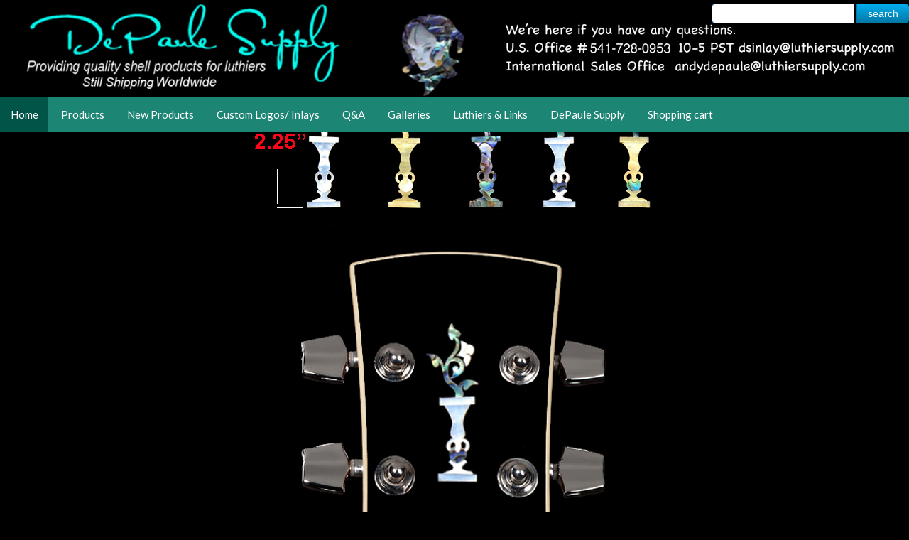

--- FILE ---
content_type: text/html; charset=utf-8
request_url: https://luthiersupply.com/index.php?route=product/productlink/imageview&product_id=691
body_size: 5538
content:
<!DOCTYPE html>
<html class="no-js" dir="" lang="">
<head >
	<meta charset="UTF-8" />
	<title></title>
	<base href="https://luthiersupply.com/" />
				<link href="https://luthiersupply.com/image/data/favicon/A luthier-100x100 2.png" rel="icon" />
	
	<meta http-equiv="Content-Type" content="text/html; charset=iso-8859-1">
	<meta http-equiv="imagetoolbar" content="no">
	<meta name="CLASSIFICATION" content="general">
	<meta name="RATING" content="general">
	<meta name="DISTRIBUTION" content="global">
	<meta name="REVISIT" content="0">
	<meta name="Expires" content="Fri, 01 Jan 1990 00:00:00 GMT">
	<meta name="PRAGMA" content="no-cache">
	<meta name="CACHE-CONTROL" content="no-cache">
	<meta name="ROBOTS" content="index, archive, follow">
	<meta name="MSSmartTagsPreventParsing" content="TRUE">
	<meta name="keywords" content=" keywords" content="pearl, mother-of-pearl, guitar maker, luthier, abalone, inlay, mandolin, banjo, rosette, bone, paua, mop, fretboard, Shell Inlay, Guitar shell inlay, Original Guitar Shell Inlay Design, Luthier shell inlay, Shell Blanks, Inlay blanks, Shell logos, Custom logos, Truss Rod Covers, Bridge Pins and End Pins, Nuts and Saddle Blanks, Dots Diamonds Squares Shell Inlays, Shell Purfling Inlay, Pearl Shell Letter Font Inlays, Bass Guitar Shell Inlay, Resophonic and Steel Guitar Shell Inlays, Guitar Peg Head Shell Inlay, Guitar Fret Board Shell Inlay, Shell Inlay and Shell Blanks ship overseas">
	<meta name="viewport" content="width=device-width, initial-scale=1.0">
		
	<link href="catalog/view/theme/default/stylesheet/topmenu.css" rel="stylesheet" type="text/css">
	<link href="catalog/view/theme/default/stylesheet/main.css" rel="stylesheet" type="text/css">
	<link href="catalog/view/theme/default/stylesheet/style.css" rel="stylesheet" type="text/css">
	<link href="catalog/view/theme/default/stylesheet/leftmenu.css" rel="stylesheet" type="text/css">
	<link href="catalog/view/theme/default/stylesheet/cart.css" rel="stylesheet" type="text/css">
	<link href="catalog/view/theme/default/stylesheet/component.css" rel="stylesheet" type="text/css">	
	<link href="catalog/view/theme/default/stylesheet/component_res.css" rel="stylesheet" type="text/css" />
	<link href="catalog/view/theme/default/stylesheet/default.css" rel="stylesheet" type="text/css" />
	<link href="catalog/view/skins/tn3/tn3.css" rel="stylesheet" type="text/css" />

<!-- include tn3 plugin -->
    <script type="text/javascript">
        var delaytime = 5000;
    </script>
        
	
	<!-- The JavaScript -->
	

	<!---->	
	<script src="catalog/view/javascript/jquery/modernizr.custom.js"></script>
	<script src="catalog/view/javascript/jquery/jquery-1.4.js" type="text/javascript" charset="utf-8"></script>	
	<script src="catalog/view/javascript/jquery/jquery.min.js"></script>
	<script type="text/javascript" src="catalog/view/javascript/jquery/jquery.tn3lite.min.js"></script>	
	<script type="text/javascript" src="catalog/view/fancybox/jquery.mousewheel-3.0.2.pack.js"></script>
	<script type="text/javascript" src="catalog/view/fancybox/jquery.fancybox-1.3.1.js"></script>
	<link rel="stylesheet" type="text/css" href="catalog/view/fancybox/jquery.fancybox-1.3.1.css" media="screen" />
    <!--  initialize the TN3 when the DOM is ready -->
    <script type="text/javascript">
        $(document).ready(function () {
            //Thumbnailer.config.shaderOpacity = 1;
            var tn1 = $('.mygallery').tn3({
                skinDir: "catalog/view/skins",
                imageClick: "fullscreen",                
                image: {
                    maxZoom: 1.5,
                    crop: true,
                    clickEvent: "dblclick",
                    transitions: [{
                        type: "blinds"
                    }, {
                        type: "grid"
                    }, {
                        type: "grid",
                        duration: 1,
                        easing: "easeInQuad",
                        gridX: 1,
                        gridY: 8,
                        // flat, diagonal, circle, random
                        sort: "random",
                        sortReverse: false,
                        diagonalStart: "bl",
                        // fade, scale
                        method: "scale",
                        partDuration: 1,
                        partEasing: "easeOutSine",
                        partDirection: "left"
                    }]
                }
            });
        });
    </script>

	<script type="text/javascript">
		$(function() {
			/**
			 * the menu
			 */
			var $menu = $('#ldd_menu');
			
			/**
			 * for each list element,
			 * we show the submenu when hovering and
			 * expand the span element (title) to 510px
			 */
			$menu.children('li').each(function(){
				var $this = $(this);
				var $span = $this.children('span');
				var $div = $this.children('div');				
				if ($div.hasClass('cbp-hrsub')){					
					$span.data('width',$span.width());						
					$this.bind('mouseenter',function(){
						$menu.find('.cbp-hrsub').stop(true,true).hide();						
						$this.find('.cbp-hrsub').slideDown(300);
					}).bind('mouseleave',function(){
						$this.find('.cbp-hrsub').stop(true,true).hide();						
					});
				}
				if ($div.hasClass('cbp-hrsub1')){					
					$span.data('width',$span.width());				
					$this.bind('mouseenter',function(){
						$menu.find('.cbp-hrsub1').stop(true,true).hide();						
						$this.find('.cbp-hrsub1').slideDown(300);
					}).bind('mouseleave',function(){
						$this.find('.cbp-hrsub1').stop(true,true).hide();						
					});
				}
				
				if ($div.hasClass('cbp-hrsub2')){					
					$span.data('width',$span.width());				
					$this.bind('mouseenter',function(){
						$menu.find('.cbp-hrsub2').stop(true,true).hide();						
						$this.find('.cbp-hrsub2').slideDown(300);
					}).bind('mouseleave',function(){
						$this.find('.cbp-hrsub2').stop(true,true).hide();
					});
				}
			});
		});
	</script>	
	<!--[if lt IE 9]>
		<!--<script src="https://css3-mediaqueries-js.googlecode.com/svn/trunk/css3-mediaqueries.js"></script>-->
	<!--[endif]-->
	<!-- Start WOWSlider.com HEAD section -->
	<link rel="stylesheet" type="text/css" href="engine1/style.css" />
	<!-- End WOWSlider.com HEAD section -->
	
</head>
<body style="background:#000;">
<div style="margin:auto;height:auto;position:relative;">
	<div class="mainsupply_re" id="mainsupply">
		<div id="topneo">
			<div style="margin:auto;width:auto;height:auto;text-align:center;background:#000;">
				<div style="text-align:center;width:100%;margin:auto;">	
					<!-- HTML for SEARCH BAR -->
					<div style="width:100%;">
						<div id="tfheader">
							<form id="tfnewsearch" method="post" action="search.html">
									<input type="text" class="tftextinput" name="keysearch">
									<input type="submit" value="search" class="tfbutton">
							</form>
							<div class="tfclear"></div>
						</div>
						<a href="home.html" title="home">
							<img id="logohome" src="https://luthiersupply.com/image/data/Nov-15 DSInlay Banner.jpg" style="width:100%!important;border:none;"/>										
						</a>
					</div>
				</div>
				<div style="clear:both;height:1px;"></div>
			</div>		
			
			<div style="width:100%;height:50px;background-color:#1C8574;z-index: 1000;margin-top: -5px;" id="backgroundmenu">
				<!------->
				<div id="dl-menu" class="dl-menuwrapper">
					<button class="dl-trigger">Open Menu</button>
					<ul class="dl-menu">
						<li id="tfheader_resmn">
							<form id="tfnewsearch" method="post" action="search.html">
									<input type="text" class="tftextinput2" name="keysearch">
									<input type="submit" value="search" class="tfbutton">
							</form>
							<div class="tfclear"></div>
						</li>
						<li id="home_resmn">
							<a href="home.html">Home</a>							
						</li>
						<li id="Products_resmn">
							<a href="">Products</a>
							<ul class="dl-submenu">
																				<li>
													<a href="106/category/group-categories-of-product-1.html">Group Categories Of Product 1</a>
													<ul class="dl-submenu">
																															<li ><a href="new-products.html">New Products</a></li>
																															<li ><a href="Guitar-Fret-Inlays-Traditional.html">Guitar Fret Inlays, Traditional</a></li>
																															<li ><a href="Guitar-Fret-Inlays-Our-Designs.html">Guitar Fret Inlays, Our Designs</a></li>
																															<li ><a href="Guitar-Inlays-Block-Styles.html">Guitar Fret Inlays, Block Styles</a></li>
																															<li ><a href="DePaule-Special-Inlay-Design.html">DePaule Special Inlay Designs</a></li>
																															<li ><a href="Vine-Style-Inlay-Sets.html">Vine Style Inlay Sets</a></li>
																															<li ><a href="full-length-inlay.html">Full Length Inlays</a></li>
																															<li ><a href="Matched-Inlay-Sets.html">Matched Inlay Sets</a></li>
																											</ul>
												</li>												
																				<li>
													<a href="83/category/group-categories-of-product-2.html">Group Categories Of Product 2</a>
													<ul class="dl-submenu">
																															<li ><a href="traditional-peg-head-inlay.html">Guitar Peg Head, Traditional Inlays</a></li>
																															<li ><a href="Flowers-Plant.html">Guitar Peg Head, Flowers &amp; Plants</a></li>
																															<li ><a href="religious-peg-head.html">Guitar Peg Head, Religious</a></li>
																															<li ><a href="Peghead-Celtic-Inlays.html">Guitar Peg Head, Celtic Inlays</a></li>
																															<li ><a href="miscellaneous.html">Guitar Peg Head, Miscellaneous Designs</a></li>
																															<li ><a href="people-peg-head.html">Guitar Peg Head, People </a></li>
																															<li ><a href="wildlife.html">Guitar Peg Head, Wildlife</a></li>
																															<li ><a href="Creepy-Scary.html">Guitar Peg Head, Creepy Scary</a></li>
																											</ul>
												</li>												
																				<li>
													<a href="84/category/group-categories-of-product-3.html">Group Categories Of Product 3</a>
													<ul class="dl-submenu">
																															<li ><a href="Bass-Guitar-Inlays.html">Bass Guitar Inlays</a></li>
																															<li ><a href="Banjo-inlays.html">Banjo Inlays</a></li>
																															<li ><a href="Ukelele-Inlays.html">Ukelele Inlays</a></li>
																															<li ><a href="Mandolin-Mandola-Inlays.html">Mandolin &amp; Mandola Inlays</a></li>
																															<li ><a href="Resophonic-Steel-Guitar-Sets.html">Resophonic &amp; Steel Guitar Sets</a></li>
																															<li ><a href="Individual-Inlays-Many-Styles.html">Individual Inlays, Many Styles</a></li>
																															<li ><a href="Pearl-Letters-Many-Styles.html">Pearl Letters, Many Styles</a></li>
																															<li ><a href="Chinese-Characters.html">Chinese Characters 中国文字</a></li>
																											</ul>
												</li>												
																				<li>
													<a href="85/category/group-categories-of-product-4.html">Group Categories Of Product 4</a>
													<ul class="dl-submenu">
																															<li ><a href="Rosettes-Guitar-Others.html">Rosettes, Guitar &amp; Others</a></li>
																															<li ><a href="Shell-Blanks.html">Shell Blanks</a></li>
																															<li ><a href="Nuts-Saddles-Pins.html">Nuts, Saddles &amp; Pins</a></li>
																															<li ><a href="Pick-Guard-Inlays.html">Pick Guard Inlays</a></li>
																															<li ><a href="truss-rod-covers.html">Truss Rod Covers</a></li>
																															<li ><a href="diamonds-dots-stars-strips.html">Diamonds, Dots, Stars &amp; Purfling Strips</a></li>
																															<li ><a href="157/category/engraving-tool.html">Engraving Tool</a></li>
																															<li ><a href="Discounted-Sale-Items.html">Discounted Sale Items</a></li>
																											</ul>
												</li>												
																
							</ul>
						</li>
						<li id="NewProductsmn">
							<a href="newitems.html">New Products</a>							
						</li>
						<li id="CustomLogosInlaysmn">
							<a href="">Custom Logos/ Inlays</a>
							<ul class="dl-submenu">
								<li>
									<a href="/21/information/yourlogo.html">Your Logo</a>									
								</li>
								<li>
									<a href="/22/information/samplegallery.html">Sample Gallery</a>									
								</li>	
															
							</ul>
						</li>
						<li id="Q_Amn">
							<a href="">Q&A</a>
							<ul class="dl-submenu">
								<li>
									<a href="faqtip.html">Tips, Questions and Answers</a>									
								</li>
								<li>
									<a href="howtopage.html">"How-To" Page Using Our Products</a>									
								</li>								
							</ul>
						</li>
						<li id="Galleriesmn">
							<a href="">Galleries</a>
							<ul class="dl-submenu">
								<li>
									<a href="instrument-gallery.html">Instrument Gallery</a>									
								</li>
								<li>
									<a href="vietnam-gallery.html">Vietnam Gallery</a>									
								</li>
								<li>
									<a href="/24/information/videogallery.html">Video Gallery</a>									
								</li>							
							</ul>
						</li>
						<li id="LuthiersLinksmn">
							<a href="">Luthiers & Links</a>
							<ul class="dl-submenu">
								<li>
									<a href="localluthier.html">Find Luthiers</a>									
								</li>
								<li>
									<a href="linkpage.html">Luthier Supplies</a>									
								</li>
								<li>
									<a href="/14/information/linkmore1.html">Luthier Schools, Classes</a>									
								</li>
								<li>
									<a href="/15/information/linkmore2.html">Luthier Organizations</a>									
								</li>
							</ul>
						</li>
						<li id="DePauleSupplymn">
							<a href="">DePaule Supply</a>
							<ul class="dl-submenu">
								<li>
									<a href="aboutus.html">About Us</a>									
								</li>
								<li>
									<a href="purchase.html">Contact Purchase</a>									
								</li>								
							</ul>
						</li>
					</ul>
				</div><!-- /dl-menuwrapper -->		
	
				<script src="catalog/view/javascript/jquery/jquery.dlmenu.js"></script>
				<script>
					$(function() {
						$( '#dl-menu' ).dlmenu({
							animationClasses : { classin : 'dl-animate-in-2', classout : 'dl-animate-out-2' }
						});
					});
				</script>
				<!------->
				<div class="container" style="float: left;">			
					<div class="main">
						<nav id="cbp-hrmenu" class="cbp-hrmenu">
							<ul id="ldd_menu" class="ldd_menu" style="z-index:1000;">					
								<li id="home_res" class="activecurrent">
									<span><a href="home.html" class="menulink">Home</a></span>		
								</li>								
								<li id="Products_res" class="mainli">
									<span ><a class="menulink">Products</a></span>
									<div class="cbp-hrsub">
										<div class="cbp-hrsub-inner"> 
																										<div>
																<!--<h4><a style="color:#afdefa;" href="106/category/group-categories-of-product-1.html">Group Categories Of Product 1</a></h4>-->
																<ul>
																																					<li class="ldd_heading"><span><a href="new-products.html">New Products</a></span></li>
																																					<li class="ldd_heading"><span><a href="Guitar-Fret-Inlays-Traditional.html">Guitar Fret Inlays, Traditional</a></span></li>
																																					<li class="ldd_heading"><span><a href="Guitar-Fret-Inlays-Our-Designs.html">Guitar Fret Inlays, Our Designs</a></span></li>
																																					<li class="ldd_heading"><span><a href="Guitar-Inlays-Block-Styles.html">Guitar Fret Inlays, Block Styles</a></span></li>
																																					<li class="ldd_heading"><span><a href="DePaule-Special-Inlay-Design.html">DePaule Special Inlay Designs</a></span></li>
																																					<li class="ldd_heading"><span><a href="Vine-Style-Inlay-Sets.html">Vine Style Inlay Sets</a></span></li>
																																					<li class="ldd_heading"><span><a href="full-length-inlay.html">Full Length Inlays</a></span></li>
																																					<li class="ldd_heading"><span><a href="Matched-Inlay-Sets.html">Matched Inlay Sets</a></span></li>
																																	</ul>
															</div>												
																										<div>
																<!--<h4><a style="color:#afdefa;" href="83/category/group-categories-of-product-2.html">Group Categories Of Product 2</a></h4>-->
																<ul>
																																					<li class="ldd_heading"><span><a href="traditional-peg-head-inlay.html">Guitar Peg Head, Traditional Inlays</a></span></li>
																																					<li class="ldd_heading"><span><a href="Flowers-Plant.html">Guitar Peg Head, Flowers &amp; Plants</a></span></li>
																																					<li class="ldd_heading"><span><a href="religious-peg-head.html">Guitar Peg Head, Religious</a></span></li>
																																					<li class="ldd_heading"><span><a href="Peghead-Celtic-Inlays.html">Guitar Peg Head, Celtic Inlays</a></span></li>
																																					<li class="ldd_heading"><span><a href="miscellaneous.html">Guitar Peg Head, Miscellaneous Designs</a></span></li>
																																					<li class="ldd_heading"><span><a href="people-peg-head.html">Guitar Peg Head, People </a></span></li>
																																					<li class="ldd_heading"><span><a href="wildlife.html">Guitar Peg Head, Wildlife</a></span></li>
																																					<li class="ldd_heading"><span><a href="Creepy-Scary.html">Guitar Peg Head, Creepy Scary</a></span></li>
																																	</ul>
															</div>												
																										<div>
																<!--<h4><a style="color:#afdefa;" href="84/category/group-categories-of-product-3.html">Group Categories Of Product 3</a></h4>-->
																<ul>
																																					<li class="ldd_heading"><span><a href="Bass-Guitar-Inlays.html">Bass Guitar Inlays</a></span></li>
																																					<li class="ldd_heading"><span><a href="Banjo-inlays.html">Banjo Inlays</a></span></li>
																																					<li class="ldd_heading"><span><a href="Ukelele-Inlays.html">Ukelele Inlays</a></span></li>
																																					<li class="ldd_heading"><span><a href="Mandolin-Mandola-Inlays.html">Mandolin &amp; Mandola Inlays</a></span></li>
																																					<li class="ldd_heading"><span><a href="Resophonic-Steel-Guitar-Sets.html">Resophonic &amp; Steel Guitar Sets</a></span></li>
																																					<li class="ldd_heading"><span><a href="Individual-Inlays-Many-Styles.html">Individual Inlays, Many Styles</a></span></li>
																																					<li class="ldd_heading"><span><a href="Pearl-Letters-Many-Styles.html">Pearl Letters, Many Styles</a></span></li>
																																					<li class="ldd_heading"><span><a href="Chinese-Characters.html">Chinese Characters 中国文字</a></span></li>
																																	</ul>
															</div>												
																										<div>
																<!--<h4><a style="color:#afdefa;" href="85/category/group-categories-of-product-4.html">Group Categories Of Product 4</a></h4>-->
																<ul>
																																					<li class="ldd_heading"><span><a href="Rosettes-Guitar-Others.html">Rosettes, Guitar &amp; Others</a></span></li>
																																					<li class="ldd_heading"><span><a href="Shell-Blanks.html">Shell Blanks</a></span></li>
																																					<li class="ldd_heading"><span><a href="Nuts-Saddles-Pins.html">Nuts, Saddles &amp; Pins</a></span></li>
																																					<li class="ldd_heading"><span><a href="Pick-Guard-Inlays.html">Pick Guard Inlays</a></span></li>
																																					<li class="ldd_heading"><span><a href="truss-rod-covers.html">Truss Rod Covers</a></span></li>
																																					<li class="ldd_heading"><span><a href="diamonds-dots-stars-strips.html">Diamonds, Dots, Stars &amp; Purfling Strips</a></span></li>
																																					<li class="ldd_heading"><span><a href="157/category/engraving-tool.html">Engraving Tool</a></span></li>
																																					<li class="ldd_heading"><span><a href="Discounted-Sale-Items.html">Discounted Sale Items</a></span></li>
																																	</ul>
															</div>												
																										
										</div>
									</div>						
								</li>
								<li id="NewProducts" class="mainli">
									<span><a href="newitems.html" class="menulink">New Products</a></span>	
								</li>
								<li id="CustomLogosInlays" class="mainli">
									<span><a class="menulink">Custom Logos/ Inlays</a></span>
									<div class="cbp-hrsub1">
										<div class="cbp-hrsub-inner">
											<div>
												<h4><a style="color:#fff;" href="/21/information/yourlogo.html">Your Logo</a></h4>
												<h4><a style="color:#fff;" href="/22/information/samplegallery.html">Sample Gallery</a></h4>
											</div>
										</div>
									</div>
								</li>
								<li id="Q_A" class="mainli">
									<span><a class="menulink">Q&A</a></span>
									<div class="cbp-hrsub1">
										<div class="cbp-hrsub-inner">
											<div>
												<h4><a style="color:#fff;" href="faqtip.html">Tips, Questions and Answers</a></h4>
												<h4><a style="color:#fff;" href="howtopage.html">"How-To" Page Using Our Products</a></h4>
												<!-- <h4><a style="color:#fff;" href="/25/information/how-to-use-instant-inlay.html">How To Use Instant Inlay</a></h4> -->								
												
											</div>
										</div>
									</div>
								</li>
								<li id="Galleries" class="mainli">
									<span><a class="menulink">Galleries</a></span>
									<div class="cbp-hrsub1">
										<div class="cbp-hrsub-inner">
											<div>
												<h4><a style="color:#fff;" href="instrument-gallery.html">Instrument Gallery</a></h4>
												<h4><a style="color:#fff;" href="vietnam-gallery.html">Vietnam Gallery</a></h4>
												<h4><a style="color:#fff;" href="/24/information/videogallery.html">Video Gallery</a></h4>
											
											</div>
											
										</div>
									</div>
								</li>
								<li id="LuthiersLinks" class="mainli">
									<span><a class="menulink">Luthiers & Links</a></span>
									<div class="cbp-hrsub1">
										<div class="cbp-hrsub-inner">
											<div>
												<h4><a style="color:#fff;" href="localluthier.html">Find Luthiers </a></h4>
												<h4><a style="color:#fff;" href="linkpage.html">Luthier Supplies</a></h4>
												<h4><a style="color:#fff;" href="/14/information/linkmore1.html">Luthier Schools, Classes</a></h4>
												<h4><a style="color:#fff;" href="/15/information/linkmore2.html">Luthier Organizations</a></h4>
											</div>
										</div>
									</div>
								</li>
								<li id="DePauleSupply" class="mainli">
									<span><a class="menulink">DePaule Supply</a></span>
									<div class="cbp-hrsub1">
										<div class="cbp-hrsub-inner">
											<div>
												<h4><a style="color:#fff;" href="aboutus.html">About Us</a></h4>									
												<h4><a style="color:#fff;" href="purchase.html">Contact Purchase</a></h4>
														
											</div>
										</div>
									</div>
								</li>								
								<li class="mainli">
									<span>
										<a class="menulink" onclick="loadGioHang();">Shopping cart
																				
										</a>
									</span>	
																	</li>
							</ul>
						</nav>
					</div>
				</div>
				
				<div id="tfheader_res">
					<form id="tfnewsearch" method="post" action="search.html">
							<input type="text" class="tftextinput1" name="keysearch">
							<input type="submit" value="search" class="tfbutton">
					</form>
					<div class="tfclear"></div>
				</div>
			</div>			
		</div>		
	</div>	
</div>
</script><div style="margin:auto;height:auto;">
	<div style="margin:auto;" id="maincontent_res">
		<div style="clear:both;" id="bothidtop"></div>
		<div class="maindiv">			
			<div class="maindivrightproduct" id="imgdetail">
				<div style="text-align:center;width:100%;">
													<img alt="" src="image/data/Products/Miscellaneous Designs/DePaule Pot Vine Flower Full.jpg" />
								</br>
													<img alt="" src="image/data/Pegheads for Website/Miscellaneous Designs/PH W-DePaule Style Pot.jpg" />
								</br>
									</div>
			</div>
		</div>
	</div>
</div>
<script>
		$(function() {			
			$('.maindivleftproduct').css({'top': $('#mainsupply').height() + 19,'height': $(window).height() - $('#mainsupply').height()});	
			$('#buttonleftmenu').css({'top': $('#mainsupply').height()});
		});
		$( window ).resize(function() {
			$('.maindivleftproduct').css({'top': $('#mainsupply').height() + 19,'height': $(window).height() - $('#mainsupply').height()});
			$('#buttonleftmenu').css({'top': $('#mainsupply').height()});
		});
		$( "#buttonleftmenu" ).click(function() {
			$( ".maindivleftproduct" ).toggle("slide");
			$('.maindivleftproduct').css({'overflow': 'auto'});
		});
	</script>
	<div style="clear:both;height:5px;"></div>
	<div style="margin:auto;height:auto;">
		<div style="margin:auto;width: 100%;">
			<div align="center" style="z-index: 998!important;position: relative;background: #000;">
				<p style="text-align:center">&nbsp;</p>

<hr />
<div style="margin:auto;width: 100%;">
<div style="float:left;width:30%;">
<p style="text-align:center"><a href="https://www.facebook.com/depaule.supply" target="_blank"><img alt="Facebook Fanpage" src="/image/data/facebook.png" style="width:40%" /></a><br />
<img alt="" src="/image/data/DS_USA_Logo.jpg" style="line-height:1.6em; width:60%" /></p>

<p style="text-align:center"><span style="font-size:11px"><strong>Sam&nbsp;Van&nbsp;DePaule<br />
Springfield,OR</strong></span><br />
<span style="font-size:11px"><strong>USA<br />
10:00am - 5:00pm M-F<br />
541-728-0953</strong></span></p>

<p style="text-align:center"><br />
&nbsp;</p>
</div>

<div style="float:left;width:38%;">
<div style="margin: 0px; -webkit-text-stroke-color: rgb(0, 0, 0); -webkit-text-stroke-width: initial; font-size: 16px; text-align: center;"><a href="mailto:dsinlay@luthiersupply.com, andydepaule@luthiersupply.com, hoang@luthiersupply.com;?subject=LuthierSupply-Contact" style="text-align: center;" target="_blank"><strong><span style="color:rgb(6, 221, 188)">CLICK HERE TO SEND US A MESSAGE !</span></strong></a><br />
&nbsp;</div>

<div style="margin: 0px; -webkit-text-stroke-color: rgb(0, 0, 0); -webkit-text-stroke-width: initial; font-size: 16px; text-align: center;"><span style="font-size:10px">DePaule Supply USA has been the major supplier&nbsp;for luthiers (Stringed Instrument Makers, Guitar Builders) of Shell Blanks, Custom Shell Inlay Work, Custom Shell Logos, Pre-Cut and Pre-Engraved Shell Inlays since March of the year 2000. Owned and operated by Sam &amp; Buddy Lee DePaule since September 2011.&nbsp;</span></div>

<div style="margin: 0px; -webkit-text-stroke-color: rgb(0, 0, 0); -webkit-text-stroke-width: initial; font-size: 16px; text-align: center;"><span style="font-size:10px">We are still able to have shell Inlays and Shell Blanks sold and shipped overseas from our affiliate office in Viet Nam.</span></div>

<div style="margin: 0px; -webkit-text-stroke-color: rgb(0, 0, 0); -webkit-text-stroke-width: initial; font-size: 16px; text-align: center;"><span style="font-size:10px">We reserve the right to change our designs in Style or Size at any time.</span></div>

<div style="margin: 0px; -webkit-text-stroke-color: rgb(0, 0, 0); -webkit-text-stroke-width: initial; font-size: 16px; text-align: center;"><span style="font-size:10px">We also reserve the right to delete items from our inventory offerings at any time.</span></div>

<p style="text-align:center"><span style="font-size:9px">&copy; Copyright 2013 LuthierSupply.com. All Rights Reserved</span></p>
</div>

<div style="float:left;width:30%;word-wrap: break-word;">
<p style="text-align:center"><a href="https://instagram.com/luthiersupply/" target="_blank"><img alt="Instagram" src="/image/data/Instagram.png" style="border-style:solid; border-width:0px; width:40%" /></a><br />
<img alt="" src="/image/data/footer/DS_VN_Logo.jpg" style="line-height:1.6em; width:60%" /></p>

<p style="text-align:center"><span style="font-size:11px"><strong>C.</strong> <strong>Andy DePaule<br />
Quan 3, Ho Chi Minh City<br />
Viet Nam</strong><br />
<strong>By Appointment Only</strong></span></p>
</div>
</div>

<div class="skype_c2c_menu_container" id="skype_c2c_menu_container" style="display: none;">
<div class="skype_c2c_menu_click2call">Call</div>

<div class="skype_c2c_menu_click2sms">Send SMS</div>

<div class="skype_c2c_menu_add2skype">Add to Skype</div>

<div class="skype_c2c_menu_toll_info">You&#39;ll need Skype CreditFree via Skype</div>
</div>
			</div>
		</div>
	</div>
	<footer>			
		<a href="#" class="go-top" style="z-index: 9999!important;">			 
			<img src="catalog/view/theme/default/image/gotop.jpg"/>
		</a>
	</footer>
	<script>
		$(document).ready(function() {
			// Show or hide the sticky footer button
			$(window).scroll(function() {
				if ($(this).scrollTop() > 200) {
					$('.go-top').fadeIn(200);
				} else {
					$('.go-top').fadeOut(200);
				}
			});
			
			// Animate the scroll to top
			$('.go-top').click(function(event) {
				event.preventDefault();
				
				$('html, body').animate({scrollTop: 0}, 300);
			})	
		});
		
		$(function() {				
			$('#bothidtop').css({'height': $('#mainsupply').height() + 20});
		});
		$( window ).resize(function() {
			$('#bothidtop').css({'height': $('#mainsupply').height() + 20});
		});	
		
	</script>
	<script>
	  (function(i,s,o,g,r,a,m){i['GoogleAnalyticsObject']=r;i[r]=i[r]||function(){
	  (i[r].q=i[r].q||[]).push(arguments)},i[r].l=1*new Date();a=s.createElement(o),
	  m=s.getElementsByTagName(o)[0];a.async=1;a.src=g;m.parentNode.insertBefore(a,m)
	  })(window,document,'script','//www.google-analytics.com/analytics.js','ga');

	  ga('create', 'UA-67081402-1', 'auto');
	  ga('send', 'pageview');

	</script>
</body>
</html>

--- FILE ---
content_type: text/css
request_url: https://luthiersupply.com/catalog/view/theme/default/stylesheet/topmenu.css
body_size: 800
content:
#topneo{	
	z-index:1000!important;
}
ul.ldd_menu {	
	width:100%;	
	z-index:1000!important;	
	background: #1C8574;	
	/*-moz-box-shadow:0px 3px 4px #591E12 inset;
	-webkit-box-shadow:0px 3px 4px #591E12 inset;
	box-shadow:0px 3px 4px #591E12 inset;	*/
}
ul.ldd_menu .ldd_submenu{
	position:absolute;
	top:50px;
	width:1330px;
	display:none;
	opacity:0.95;
	z-index:1000!important;
	left:10px;
	font-size:10px;
	background: #C34328;
	border-top:1px solid #EF593B;
	-moz-box-shadow:0px 3px 4px #591E12 inset;
	-webkit-box-shadow:0px 3px 4px #591E12 inset;
	box-shadow:0px 3px 4px #591E12 inset;
	
}
ul.ldd_menu ul{
	list-style: none;
	float: left;
	border-left: 1px solid #DF7B61;
	margin: 0px 0px 10px 10px;
	padding: 5px;
}
.ldd_heading{
	margin-top:10px;
}
.ldd_heading a{
	color:#fff;
	text-decoration:none;
}
.ldd_heading a:hover{
	color:#fff;
	text-decoration:underline;
}
.ldd_heading_title{
	font-family: Helvetica,Arial,Georgia, serif;
	font-size: 14px;
	font-style: normal;
	color:#fff;
	text-shadow:0px 0px 1px #B03E23;
	padding:0px 0px 10px 0px;
	width:275px;
	font-weight:bold;
	margin-top:-15px;
}
ul.ldd_menu ul li a{
	font-family: Helvetica,Arial,Georgia, serif;
	font-size: 13px;
	font-style: italic;
	color:#fff;
	text-shadow:0px 0px 1px #B03E23;
	padding:5px 10px 5px 10px;
	line-height: 20px;
}
ul.ldd_menu ul li a:hover{
	-moz-box-shadow:0px 0px 2px #333;
	-webkit-box-shadow:0px 0px 2px #333;
	box-shadow:0px 0px 2px #333;
	background:#05bda1;
	line-height: 20px;
}
ul.ldd_menu ul li.ldd_heading_title a:hover{
	-moz-box-shadow:0px 0px 0px #333;
	-webkit-box-shadow:0px 0px 0px #333;
	box-shadow:0px 0px 0px #333;
	background:none;
}

.menulink{
	color:#fff;
	text-decoration:none;
	cursor:pointer;
}
.menulink:hover{
	color:#fff;
	text-decoration:underline;
	cursor:pointer;
}
.go-top {
	position: fixed;
	bottom: 0px;
	right: 0px;
	text-decoration: none;
	color: white;
	background-color: none;
	font-size: 12px;
	padding: 0px;
	display: none;
}

.go-top:hover {
	background-color: none;
}
.clsproductmenu {
	font-family: Helvetica,Arial,Georgia, serif;
	font-size: 9px;
	line-height: 10px;
	font-weight: 500;
	border:2px #707070 solid;
	text-align: center;
}
.clsproductmenu:hover {
	font-family: Helvetica,Arial,Georgia, serif;
	font-size: 9px;
	line-height: 10px;
	font-weight: 500;	
	border:2px #80FFFF solid;
	text-align: center;
}
.clsTitleproduct{
	margin:auto;
	text-align:center;
	color:#fff;
	font-size:25px;
	background:#707070;
	font-weight:bold;
	width:100%;
	border:4px #fff solid;
	padding:5px;
}
.clsTitleproductdetail{
	margin:auto;
	text-align:center;
	color:#fff;
	font-size:25px;
	background:#707070;
	font-weight:bold;
	width:100%;
	border:4px #fff solid;
	padding:5px;
}
.clsdescriptionproduct{
	margin:auto;
	text-align:center;
	color:#fff;
	font-size:25px;
	background:#707070;
	font-weight:bold;
	width:100%;
	border-bottom:4px #fff solid;
	padding:5px;
}
.clsdescriptionproductcontent{
	margin:auto;
	text-align:center;
	color:#fff;
	font-size:25px;	
	font-weight:bold;
	width:100%;
	border-bottom:4px #fff solid;
	padding:5px;
}

#tfheader{
	position: relative;
	float: right;
	margin-bottom: -30px;
	margin-top: 5px;
}
#tfnewsearch{
	float:right;
	padding:0px;
}
.tftextinput,.tftextinput1{
	margin: 0;
	padding: 5px 15px;
	font-family: Arial, Helvetica, sans-serif;
	font-size:14px;
	border:1px solid #0076a3; border-right:0px;
	border-top-left-radius: 5px 5px;
	border-bottom-left-radius: 5px 5px;
}
.tftextinput2{
	margin: 0;
	padding: 5px 15px;
	font-family: Arial, Helvetica, sans-serif;
	font-size:14px;
	border:1px solid #0076a3; border-right:0px;
	border-top-left-radius: 5px 5px;
	border-bottom-left-radius: 5px 5px;
	width:198px;
}
.tfbutton {
	margin: 0;
	padding: 5px 15px;
	font-family: Arial, Helvetica, sans-serif;
	font-size:14px;
	outline: none;
	cursor: pointer;
	text-align: center;
	text-decoration: none;
	color: #ffffff;
	border: solid 1px #0076a3; border-right:0px;
	background: #0095cd;
	background: -webkit-gradient(linear, left top, left bottom, from(#00adee), to(#0078a5));
	background: -moz-linear-gradient(top,  #00adee,  #0078a5);
	border-top-right-radius: 5px 5px;
	border-bottom-right-radius: 5px 5px;
}
.tfbutton:hover {
	text-decoration: none;
	background: #007ead;
	background: -webkit-gradient(linear, left top, left bottom, from(#0095cc), to(#00678e));
	background: -moz-linear-gradient(top,  #0095cc,  #00678e);
}
/* Fixes submit button height problem in Firefox */
.tfbutton::-moz-focus-inner {
  border: 0;
}
.tfclear{
	clear:both;
}

--- FILE ---
content_type: text/css
request_url: https://luthiersupply.com/catalog/view/theme/default/stylesheet/main.css
body_size: 746
content:
.mainsupply_re{
	margin:auto;
	width: 100%;
	position:fixed;
	z-index: 1000!important;
}
.mainsupply_fix{	
	width: 100%;
	position:fixed;	
	z-index: 1000!important;
}
#dl-menu{
	display:none;
}

#home_res,#DePauleSupply,#LuthiersLinks,#Galleries,#CustomLogosInlays,#Q_A,#NewProducts,#Products_res{
	display:inline-block;
}
/*#home_resmn,#DePauleSupplymn,#LuthiersLinksmn,#Galleriesmn,#CustomLogosInlaysmn,#Q_Amn,#NewProductsmn,#Products_resmn{
	display:none;
}*/
#tfheader_res/*,#tfheader_resmn*/{
	display:none;		
}
#tfheader{
	display:inline;
}
.maindiv{
	height:auto;
	width:100%;
	color:#fff;
	z-index: 999!important;
	position: relative;
}
.maindivleft{
	float:left;
	width:300px;
	height:605px;
	background: url('../image/vietnammap.png') no-repeat;
}
.maindivright{
	float:left;
	width:849px;
	height:auto;	
}
.galerrylist{
	margin-right:10px;
	background:#002060;
	padding:3px;
	margin-top:3px;
	float:left;
	width:auto;
	color:#fff;
	border: 1px solid #0A0;
	text-decoration:none;
}
.galerrylist:hover{
	margin-right:10px;
	background:#0080A0;
	padding:3px;
	margin-top:3px;
	float:left;
	width:auto;
	color:#fff;
	border: 1px solid #0A0;
	text-decoration:underline;
}
.galerrylistactive{
	margin-right:10px;
	background:#0080A0;
	padding:3px;
	margin-top:3px;
	float:left;
	width:auto;
	color:#fff;
	border: 1px solid #0A0;
	text-decoration:underline;
}
#img_res{
	float:left;
	width:26%;
	margin-left:3px;
}
#content_res{
	width:72%;
	float:right;
	margin: auto;
}

td {
font-family: Helvetica,Arial,Georgia, serif;
font-size: 15px;
/*line-height: 16pt;*/
color: #fff;
line-height: 120%;
padding-left: 0px;
padding-right: 0px;
padding-top: 1px;
padding-bottom: 1px;
margin-left: 0;
margin-right: 0;
}
p {
text-indent: 0em;
word-spacing: .1em;
color: #F0F0F0;
background-color: transparent;
letter-spacing: 0.05em;
font-size: 12pt;
line-height: 17pt;
font-style: normal;
font-family: Helvetica,Arial,Georgia, serif;
font-weight: 600;
text-align: left;
margin-top: .7em;
margin-bottom: .7em;
margin-right: 20;
margin-left: 20;
padding-top: 0px;
padding-bottom: 0px;
padding-left: 0px;
padding-right: 0px;
text-transform: none;
}
EM {
color: #E0FFFF;
font-size: 14pt;
font-style: normal;
}

#maincontent_res{
	width: 1150px;
	margin:auto;
}

.pagination .links {
	float: left;
}
.pagination .links b {
display: inline-block;
border: 1px solid #269BC6;
padding: 4px 10px;
font-weight: normal;
text-decoration: none;
color: #269BC6;
background: #FFFFFF;
}
.pagination .links a {
display: inline-block;
border: 1px solid #EEEEEE;
padding: 4px 10px;
text-decoration: none;
color: #A3A3A3;
}
.pagination .results {
float: right;
padding-top: 3px;
}
.productlink{
	color:#fff;
	text-decoration:none;
}
.productlink:hover{
	color:#fff;
	text-decoration:underline;
}
.addcartletter{
	cursor: pointer;
    width: 179px;
    height: 87px;
    text-align: center;
    background-color: rgb(48, 48, 48);
    font-size: 23px;
    font-weight: bold;
    color: #CCFF00;
    margin: auto;
    border-radius: 2em;
    margin-top: 91px;
}
#content_respon table,#content_respon img{
	width: 100%;
	margin:auto;
}
#content_respon p,#content_respon tr{
	text-align:center;
}
iframe {	
	width: 60%;
	height: 400px;
	margin:auto;
}
.addcartletter:hover{
	cursor:pointer;	
    width: 179px;
    height: 87px;
    text-align: center;
    background-color: rgb(48, 48, 48);
    font-size: 23px;
    font-weight: bold;
    color: #CCFF00;
    margin: auto;
    border-radius: 2em;
    margin-top: 91px;
}
.addcartletter_a{
	color:#CCFF00;
	text-decoration:none;
}
.addcartletter_a:hover{
	color:#CCFF00;
	text-decoration:underline;
}

--- FILE ---
content_type: text/css
request_url: https://luthiersupply.com/catalog/view/theme/default/stylesheet/leftmenu.css
body_size: 622
content:

.maindivleftproduct1{
	float:left;
	width:240px;
	min-height:3000px;
	background: url('../image/leftproductbackground.png') repeat;
}
.maindivrightproduct{
	float:left;
	width:100%;
	height:auto;
	min-height: 733px;
}

.menu_head,.menu_head1{
	cursor:pointer;
}
.maindivleftproduct .navbox {
	position: relative;
	float: left;
	font-size: 13px;
}
.maindivleftproduct1 .navbox {
	position: relative;
	float: left;
	font-size: 13px;
}

/*test div*/
.maindivleftproduct div.nav {
	list-style: none;
	display: block;
	width: auto;
	position: relative;
	top: 0px;
	left: 0px;
	padding: 0px 0 60px 0;
	background: url(../image/shad2.png) no-repeat;
	-webkit-background-size: 50% 100%;
}
.maindivleftproduct div.nav div {
	margin: 5px 0 0 0;
}
.maindivleftproduct div.nav div span {
	-webkit-transition: all 0.3s ease-out;
	background: #600000 url(../image/border.png) no-repeat;
	color: #fff;
	padding: 7px 15px 7px 15px;
	-webkit-border-top-right-radius: 10px;
 	-webkit-border-bottom-right-radius: 10px;
	width: 286px;
	display: block;
	text-decoration: none;
	-webkit-box-shadow: 2px 2px 4px #888;
}

.maindivleftproduct div.nav div span:hover {
	background: #A00000 url(../image/border.png) no-repeat;
	color: #fff;
	width: 286px;
}

.maindivleftproduct div.nav div span.maindivleftproduct_current {
	background: #A00000 url(../image/border.png) no-repeat;
	color: #fff;
	width: 286px;
}

.maindivleftproduct div.nav div span a {	
	color: #fff;
	text-decoration:none;
}
.maindivleftproduct div.nav1{
	list-style: none;	
	width: 200px;
	position: relative;
	top: 0px;
	left: 5px;
	padding: 0px 0 0px 0;
	background: url(../image/shad2.png) no-repeat;
	-webkit-background-size: 50% 100%;
}

.maindivleftproduct div.nav1 div {
	margin: 5px 0 0 0;
}

.maindivleftproduct div.nav1 div a {
	-webkit-transition: all 0.3s ease-out;
	background: #CC3300 url(../image/border.png) no-repeat;
	color: #fff;
	padding: 7px 15px 7px 15px;
	-webkit-border-top-right-radius: 10px;
 	-webkit-border-bottom-right-radius: 10px;
	width: 281px;
	display: block;
	text-decoration: none;
	-webkit-box-shadow: 2px 2px 4px #888;
}

.maindivleftproduct div.nav1 div a:hover {
	background: #CC6600 url(../image/border.png) no-repeat;
	color: #fff;
	width: 281px;
}
.maindivleftproduct div.nav1 div a.menuselect_curr {
	cursor:pointer;
	background: #CC6600 url(../image/border.png) no-repeat;
	color: #fff;
	padding: 7px 15px 7px 30px;
}
/*end test div*/
.pagination{
	width: 98%;
	margin-left: 15px;
}

/*test div*/
.maindivleftproduct1 div.nav {
	list-style: none;
	display: block;
	width: auto;
	position: relative;
	top: 0px;
	left: 0px;
	padding: 0px 0 60px 0;
	background: url(../image/shad2.png) no-repeat;
	-webkit-background-size: 50% 100%;
}
.maindivleftproduct1 div.nav div {
	margin: 5px 0 0 0;
}
.maindivleftproduct1 div.nav div span {
	-webkit-transition: all 0.3s ease-out;
	background: #600000 url(../image/border.png) no-repeat;
	color: #fff;
	padding: 7px 15px 7px 15px;
	-webkit-border-top-right-radius: 10px;
 	-webkit-border-bottom-right-radius: 10px;
	width: 286px;
	display: block;
	text-decoration: none;
	-webkit-box-shadow: 2px 2px 4px #888;
}

.maindivleftproduct1 div.nav div span:hover {
	background: #A00000 url(../image/border.png) no-repeat;
	color: #fff;
	width: 286px;
}

.maindivleftproduct1 div.nav div span.maindivleftproduct_current {
	background: #A00000 url(../image/border.png) no-repeat;
	color: #fff;
	width: 286px;
}

.maindivleftproduct1 div.nav div span a {	
	color: #fff;
	text-decoration:none;
}
.maindivleftproduct1 div.nav1{
	list-style: none;	
	width: 200px;
	position: relative;
	top: 0px;
	left: 5px;
	padding: 0px 0 0px 0;
	background: url(../image/shad2.png) no-repeat;
	-webkit-background-size: 50% 100%;
}

.maindivleftproduct1 div.nav1 div {
	margin: 5px 0 0 0;
}

.maindivleftproduct1 div.nav1 div a {
	-webkit-transition: all 0.3s ease-out;
	background: #CC3300 url(../image/border.png) no-repeat;
	color: #fff;
	padding: 7px 15px 7px 15px;
	-webkit-border-top-right-radius: 10px;
 	-webkit-border-bottom-right-radius: 10px;
	width: 281px;
	display: block;
	text-decoration: none;
	-webkit-box-shadow: 2px 2px 4px #888;
}

.maindivleftproduct1 div.nav1 div a:hover {
	background: #CC6600 url(../image/border.png) no-repeat;
	color: #fff;
	width: 281px;
}
.maindivleftproduct1 div.nav1 div a.menuselect_curr {
	cursor:pointer;
	background: #CC6600 url(../image/border.png) no-repeat;
	color: #fff;
	padding: 7px 15px 7px 30px;
}
/*end test div*/
.maindivleftproduct{
	float: left;
	width: 223px;
	/*height: 445px;*/
	background: url('../image/leftproductbackground.png') repeat;
	overflow-y: auto;
	/*top: 247px;*/
	position: fixed;
	margin-top: -19px;
	left: 0px;
	z-index:1003!important;
}
#maindivleftproduct{
	float:left;
	margin-left:10px;
	width:90%;
	margin-top:11px;
}

.maindivleftproduct_fix{	
	width:15%;
	height:655px;
	background: url('../image/leftproductbackground.png') repeat;
	overflow-y: scroll;
	position:fixed;	
	display:none;
	left:0px;
}
.maindivleftproduct_fix_luthier{
	width:15%;
	height:650px;
	background: url('../image/leftproductbackground.png') repeat;
	overflow-y: scroll;
	position:fixed;	
	display:none;
	left:0px;
}
.parentmenuleft{
	color:#F0F8FF;
	font-size: 12px;
	line-height: 18px;
	width:97%;
	font-style:italic;
	text-align:center;
	text-transform: uppercase;
	text-decoration:none;
}
.parentmenuleft_a{
	color:#F0F8FF;
	text-decoration:none;
}
.parentmenuleft_a:hover{
	color:#06ddbc;
	text-decoration:underline;
}
.parentmenuleft_a_curr{
	color:#06ddbc;
	text-decoration:underline;
}
.submenuleft{
	color:#A0A0FF;
	line-height: 14pt;
	font-style: italic;
	font-size: 9pt;
	width:100%;
	text-align:center;
	margin-top:5px;
}
.showmenuleftlink{
	color:#A0A0FF;
	text-decoration:none;
}
.showmenuleftlink:hover{
	color:#fff;
	text-decoration:underline;
}
.showmenuleftlink_curr{
	color:#fff;
	text-decoration:underline;
}


--- FILE ---
content_type: text/css
request_url: https://luthiersupply.com/catalog/view/theme/default/stylesheet/component.css
body_size: 445
content:
.cbp-hrmenu {
	width: 100%;
	margin-top: 0em;
}

/* general ul style */
.cbp-hrmenu ul {
	margin: 0;
	padding: 0;
	list-style-type: none;
}

/* first level ul style */
.cbp-hrmenu > ul,
.cbp-hrmenu .cbp-hrsub-inner {
	width: 100%;
	max-width: 1351px;
	margin: 0 auto;	
}

.cbp-hrmenu > ul > li {
	display: inline-block;
}
.cbp-hrmenu > ul.ldd_menu > li.activecurrent{
	background:#015548;
}
.cbp-hrmenu > ul.ldd_menu > li.mainli:hover{
	background:#015548;
}

.cbp-hrmenu > ul > li > span {
	/*font-weight: 900;	*/
	padding-top:16px;
	padding-left:15px;
	padding-right:14px;
	color: #999;
	display: inline-block;
	font-size:15px;
	padding-bottom: 16px;
}

.cbp-hrmenu > ul > li > span:hover {
	color: #47a3da;
}

.cbp-hrmenu > ul > li.cbp-hropen span,
.cbp-hrmenu > ul > li.cbp-hropen > span:hover {
	color: #fff;
	background: #47a3da;
}

/* sub-menu */
.cbp-hrmenu .cbp-hrsub {
	display: none;
	position: absolute;
	background: #235A52;
	width: 100%;
	left: 0px;
	z-index: 1002!important;
	margin-top: 0px;
	/*border-top:1px solid #EF593B;
	-moz-box-shadow:0px 3px 4px #591E12 inset;
	-webkit-box-shadow:0px 3px 4px #591E12 inset;*/
	box-shadow:0px 3px 4px #591E12 inset;
	height: 400px;
	overflow-y: auto;
}

.cbp-hrmenu .cbp-hrsub1 {
	display: none;
	position: absolute;
	background: #235A52;
	width: 98%;
	width:300px;	
	z-index: 1;
	margin-top: 0px;
	/*border-top:1px solid #EF593B;
	-moz-box-shadow: 0px 3px 4px #591E12 inset;
	-webkit-box-shadow: 0px 3px 4px #591E12 inset;*/
	box-shadow: 0px 3px 4px #591E12 inset;
}

.cbp-hrmenu .cbp-hrsub2 {
	display: none;
	position: absolute;
	background: #235A52;
	width: 50%;
	right: 0px;
	z-index: 1;
	margin-top: 0px;
	/*border-top:1px solid #EF593B;
	-moz-box-shadow: 0px 3px 4px #591E12 inset;
	-webkit-box-shadow: 0px 3px 4px #591E12 inset;*/
	box-shadow: 0px 3px 4px #591E12 inset;
}

.cbp-hropen .cbp-hrsub {
	display: none;
	padding-bottom: 3em;
}

.cbp-hrmenu .cbp-hrsub-inner > div {
	width: 25%;
	float: left;
	padding: 0 23px 0;
}
.cbp-hrsub1 .cbp-hrsub-inner > div {
	width: 100%;
	float: left;
	padding: 0 5px 0;
}

.cbp-hrsub1 .cbp-hrsub-inner > div h4 a{	
	margin-left:0px;
	font-family: Helvetica,Arial,Georgia, serif;
	font-size: 13px;
	font-style: italic;
	color: #fff;
	text-shadow: 0px 0px 1px #B03E23;
	padding: 5px 10px 5px 10px;
	line-height: 20px;
}

.cbp-hrsub1 .cbp-hrsub-inner > div h4:hover{	
	background:#05bda1;
	cursor:pointer;
}

.cbp-hrmenu .cbp-hrsub-inner:before,
.cbp-hrmenu .cbp-hrsub-inner:after {
	content: " ";
	display: table;
}

.cbp-hrmenu .cbp-hrsub-inner:after {
	clear: both;
}

.cbp-hrmenu .cbp-hrsub-inner > div span {
	line-height: 0em;
	margin-top:5px;
}

.cbp-hrsub h4 {
	color: #afdefa;
	padding: 1em 0 0.6em;
	margin: 0;
	font-size: 104%;
	font-weight: 100;
}
.cbp-hrsub1 h4 {
	color: #afdefa;
	padding: 1em 0 0.6em;
	margin: 0;
	font-size: 104%;
	font-weight: 100;
}

--- FILE ---
content_type: text/plain
request_url: https://www.google-analytics.com/j/collect?v=1&_v=j102&a=1248336313&t=pageview&_s=1&dl=https%3A%2F%2Fluthiersupply.com%2Findex.php%3Froute%3Dproduct%2Fproductlink%2Fimageview%26product_id%3D691&ul=en-us%40posix&sr=1280x720&vp=1280x720&_u=IEBAAEABAAAAACAAI~&jid=1611627089&gjid=1635263381&cid=452616888.1769807936&tid=UA-67081402-1&_gid=201346839.1769807936&_r=1&_slc=1&z=599406785
body_size: -451
content:
2,cG-HQS0ZQD08J

--- FILE ---
content_type: text/javascript
request_url: https://luthiersupply.com/catalog/view/javascript/jquery/jquery.tn3lite.min.js
body_size: 17048
content:
/*!
* tn3 v1.3.0.52
* http://tn3gallery.com/
*
* License
* http://tn3gallery.com/license
*
* Date: 07 Sep, 2012 12:33:07 +0300
*/
(function (f) {	
    function c(h) {			
        var i = h.skinDir + "/" + h.skin,
            l = j[i];
			//alert(h.skinDir);
        if (l) l.loaded ? a.call(this, h, l.html) : l.queue.push({
            c: this,
            s: h
        });
        else {
            j[i] = {
                loaded: false,
                queue: [{
                    c: this,
                    s: h
                }]
            };
            f.ajax({
                url: i + ".html",
                dataType: "text",
                success: function (m) {
                    var p = j[i];
                    p.loaded = true;
                    p.html = m;
                    for (m = 0; m < p.queue.length; m++) a.call(p.queue[m].c, p.queue[m].s, p.html)
                },
                dataFilter: function (m) {
                    return m = m.substring(m.indexOf("<body>") + 6, m.lastIndexOf("</body>"))
                },
                error: function () {
                    if (h.error) {
                        var m = f.Event("tn3_error");
                        m.description = "tn3 skin load error";
                        h.error(m)
                    }
                }
            })
        }
        return this
    }
    function a(h, i) {
        this.each(function () {
            for (var l = f(this), m, p, q = i.indexOf("<img src="); q != -1; ) {
                q += 10;
                p = i.indexOf('"', q);
                m = h.skinDir + "/" + i.substring(q, p);
				//alert(h.skinDir);
                i = i.substr(0, q) + m + i.substr(p);
                q = i.indexOf("<img src=", q)
            }
            l.append(i);
            l.data("tn3").init(l, h.fullOnly)
        })
    }
    function d(h) {
        var i = [],
            l = h.children(".tn3.album"),
            m, p;
        if (l.length > 0) l.each(function (q) {
            m = f(this);
            i[q] = {
                title: m.find(":header").html()
            };
            f.extend(i[q], e(m));
            if (p = b(m)) {
                i[q].imgs = p;
                if (!i[q].thumb) i[q].thumb = i[q].imgs[0].thumb
            }
        });
        else if (p = b(h)) i[0] = {
            imgs: p
        };
        return i
    }
    function b(h) {
        var i = [],
            l, m;
        l = h.children("ol,ul").children("li");
        if (l.length > 0) l.each(function (p) {
            m = f(this);
            $firsta = m.find("a:not(.tn3 > a)").filter(":first");
            i[p] = {
                title: m.find(":header").filter(":first").html()
            };
            if ($firsta.length > 0) {
                i[p].img = $firsta.attr("href");
                i[p].thumb = $firsta.find("img").attr("src")
            } else i[p].img = m.find("img").filter(":first").attr("src");
            f.extend(i[p], e(m))
        });
        else {
            l = h.find("img");
            l.each(function (p) {
                m = f(this);
                $at = m.parent("a");
                i[p] = $at.length == 0 ? {
                    title: m.attr("title"),
                    img: m.attr("src")
                } : {
                    title: m.attr("title"),
                    img: $at.attr("href"),
                    thumb: m.attr("src")
                }
            })
        }
        if (i.length == 0) return null;
        return i
    }
    function e(h) {
        var i = {};
        h = h.children(".tn3");
        var l;
        f.each(h, function () {
            l = f(this);
            i[l.attr("class").substr(4)] = l.html()
        });
        return i
    }
    function g(h) {
        f('a[href^="#tn3-' + h + '"]').click(function (i) {
            var l = n[h];
            i = f(i.currentTarget).attr("href");
            i = i.substr(i.indexOf("-", 5) + 1);
            i = i.split("-");
            switch (i[0]) {
                case "next":
                    l.cAlbum != null && l.show("next", i[1] == "fs");
                    break;
                case "prev":
                    l.cAlbum != null && l.show("prev", i[1] == "fs");
                    break;
                default:
                    l.cAlbum != parseInt(i[0]) ? l.showAlbum(parseInt(i[0]), parseInt(i[1]), i[2] == "fs") : l.show(parseInt(i[1]), i[2] == "fs")
            }
        })
    }
    function k() {
        if (n.length == 0) {
            var h = f(".tn3gallery");
            h.length > 0 && h.tn3({})
        }
    }
    if (/1\.(0|1|2|3|4)\.(0|1)/.test(f.fn.jquery) || /^1.1/.test(f.fn.jquery) || /^1.2/.test(f.fn.jquery) || /^1.3/.test(f.fn.jquery)) alert("tn3gallery requires jQuery v1.4.2 or later!  You are using v" + f.fn.jquery);
    else {
        var j = {}, n = [];
        f.fn.tn3 = function (h) {
            f.each(["skin", "startWithAlbums",
                "external"], function (l, m) {
                    var p = m.split(".");
                    if (p.length > 1 && h[p[0]]) delete h[p[0]][p[1]];
                    else delete h[m]
                });
            h = f.extend(true, {}, f.fn.tn3.config, h);
            if (h.skin != null) if (typeof h.skin == "object") {
                h.skinDir += "/" + h.skin[0];
                if (h.cssID == null) h.cssID = h.skin[0];
                h.skin = h.skin[1];
				//alert(h.skinDir);
            } 
			else h.skinDir += "/" + h.skin;
            else {
                h.skin = "tn3";
                h.skinDir += "/tn3";
				//alert(h.skinDir);
                var i = true
            }
			//alert(h.skinDir);
            if (h.cssID == null) h.cssID = h.skin == null ? "tn3" : h.skin;
            this.each(function () {
                var l = f(this);
                h.fullOnly ? l.hide() : l.css("visibility", "hidden");
                var m = h.data ? h.data : d(l);
                m = n.push(new f.fn.tn3.Gallery(m, h)) - 1;
                l.data("tn3", n[m]);
                for (var p = 0; p < f.fn.tn3.plugins.length; p++) f.fn.tn3.plugins[p].init(l, h);
                l.empty();
                g(m)
            });
            i ? a.call(this, h, h.skinDefault) : c.call(this, h);
            return this
        };
        f.fn.tn3.plugins = [];
        f.fn.tn3.plugIn = function (h, i) {
            f.fn.tn3.plugins.push({
                id: h,
                init: i
            })
        };
        f.fn.tn3.version = "1.3.0.52";
        f.fn.tn3.config = {
            data: null,
            skin: null,
            skinDir: "../../skins",
            skinDefault: '<div class="tn3-gallery"><div class="tn3-image"><div class="tn3-text-bg"><div class="tn3-image-title"></div><div class="tn3-image-description"></div></div><div class="tn3-next tn3_v tn3_o"></div><div class="tn3-prev tn3_v tn3_o"></div><div class="tn3-preloader tn3_h tn3_v"><img src="preload.gif"/></div><div class="tn3-timer"></div></div><div class="tn3-controls-bg tn3_rh"><div class="tn3-sep1"></div><div class="tn3-sep2"></div><div class="tn3-sep3"></div></div><div class="tn3-thumbs"></div><div class="tn3-fullscreen"></div><div class="tn3-show-albums"></div><div class="tn3-next-page"></div><div class="tn3-prev-page"></div><div class="tn3-play"></div><div class="tn3-count"></div><div class="tn3-albums"><div class="tn3-inalbums"><div class="tn3-album"></div></div><div class="tn3-albums-next"></div><div class="tn3-albums-prev"></div><div class="tn3-albums-close"></div></div></div>',
            cssID: null
        };
        f.fn.tn3.translations = {};
        f.fn.tn3.translate = function (h, i) {
            if (i) f.fn.tn3.translations[h] = i;
            else {
                var l = f.fn.tn3.translations[h];
                return l ? l : h
            }
        };
        f(function () {
            setTimeout(k, 1)
        })
    }
})(jQuery);
(function (f) {
    f.fn.tn3utils = U = {};
    U.shuffle = function (c) {
        var a, d, b = c.length;
        if (b) for (; --b; ) {
            d = Math.floor(Math.random() * (b + 1));
            a = c[d];
            c[d] = c[b];
            c[b] = a
        }
    };
    f.extend(f.easing, {
        def: "easeOutQuad",
        swing: function (c, a, d, b, e) {
            return f.easing[f.easing.def](c, a, d, b, e)
        },
        linear: function (c, a, d, b, e) {
            return b * a / e + d
        },
        easeInQuad: function (c, a, d, b, e) {
            return b * (a /= e) * a + d
        },
        easeOutQuad: function (c, a, d, b, e) {
            return -b * (a /= e) * (a - 2) + d
        },
        easeInOutQuad: function (c, a, d, b, e) {
            if ((a /= e / 2) < 1) return b / 2 * a * a + d;
            return -b / 2 * (--a * (a - 2) - 1) + d
        },
        easeInCubic: function (c,
        a, d, b, e) {
            return b * (a /= e) * a * a + d
        },
        easeOutCubic: function (c, a, d, b, e) {
            return b * ((a = a / e - 1) * a * a + 1) + d
        },
        easeInOutCubic: function (c, a, d, b, e) {
            if ((a /= e / 2) < 1) return b / 2 * a * a * a + d;
            return b / 2 * ((a -= 2) * a * a + 2) + d
        },
        easeInQuart: function (c, a, d, b, e) {
            return b * (a /= e) * a * a * a + d
        },
        easeOutQuart: function (c, a, d, b, e) {
            return -b * ((a = a / e - 1) * a * a * a - 1) + d
        },
        easeInOutQuart: function (c, a, d, b, e) {
            if ((a /= e / 2) < 1) return b / 2 * a * a * a * a + d;
            return -b / 2 * ((a -= 2) * a * a * a - 2) + d
        },
        easeInQuint: function (c, a, d, b, e) {
            return b * (a /= e) * a * a * a * a + d
        },
        easeOutQuint: function (c, a, d,
        b, e) {
            return b * ((a = a / e - 1) * a * a * a * a + 1) + d
        },
        easeInOutQuint: function (c, a, d, b, e) {
            if ((a /= e / 2) < 1) return b / 2 * a * a * a * a * a + d;
            return b / 2 * ((a -= 2) * a * a * a * a + 2) + d
        },
        easeInSine: function (c, a, d, b, e) {
            return -b * Math.cos(a / e * (Math.PI / 2)) + b + d
        },
        easeOutSine: function (c, a, d, b, e) {
            return b * Math.sin(a / e * (Math.PI / 2)) + d
        },
        easeInOutSine: function (c, a, d, b, e) {
            return -b / 2 * (Math.cos(Math.PI * a / e) - 1) + d
        },
        easeInExpo: function (c, a, d, b, e) {
            return a == 0 ? d : b * Math.pow(2, 10 * (a / e - 1)) + d
        },
        easeOutExpo: function (c, a, d, b, e) {
            return a == e ? d + b : b * (-Math.pow(2, -10 * a / e) + 1) + d
        },
        easeInOutExpo: function (c, a, d, b, e) {
            if (a == 0) return d;
            if (a == e) return d + b;
            if ((a /= e / 2) < 1) return b / 2 * Math.pow(2, 10 * (a - 1)) + d;
            return b / 2 * (-Math.pow(2, -10 * --a) + 2) + d
        },
        easeInCirc: function (c, a, d, b, e) {
            return -b * (Math.sqrt(1 - (a /= e) * a) - 1) + d
        },
        easeOutCirc: function (c, a, d, b, e) {
            return b * Math.sqrt(1 - (a = a / e - 1) * a) + d
        },
        easeInOutCirc: function (c, a, d, b, e) {
            if ((a /= e / 2) < 1) return -b / 2 * (Math.sqrt(1 - a * a) - 1) + d;
            return b / 2 * (Math.sqrt(1 - (a -= 2) * a) + 1) + d
        },
        easeInElastic: function (c, a, d, b, e) {
            c = 1.70158;
            var g = 0,
                k = b;
            if (a == 0) return d;
            if ((a /= e) == 1) return d + b;
            g || (g = e * 0.3);
            if (k < Math.abs(b)) {
                k = b;
                c = g / 4
            } else c = g / (2 * Math.PI) * Math.asin(b / k);
            return -(k * Math.pow(2, 10 * (a -= 1)) * Math.sin((a * e - c) * 2 * Math.PI / g)) + d
        },
        easeOutElastic: function (c, a, d, b, e) {
            c = 1.70158;
            var g = 0,
                k = b;
            if (a == 0) return d;
            if ((a /= e) == 1) return d + b;
            g || (g = e * 0.3);
            if (k < Math.abs(b)) {
                k = b;
                c = g / 4
            } else c = g / (2 * Math.PI) * Math.asin(b / k);
            return k * Math.pow(2, -10 * a) * Math.sin((a * e - c) * 2 * Math.PI / g) + b + d
        },
        easeInOutElastic: function (c, a, d, b, e) {
            c = 1.70158;
            var g = 0,
                k = b;
            if (a == 0) return d;
            if ((a /= e / 2) == 2) return d + b;
            g || (g = e * 0.3 * 1.5);
            if (k < Math.abs(b)) {
                k = b;
                c = g / 4
            } else c = g / (2 * Math.PI) * Math.asin(b / k);
            if (a < 1) return -0.5 * k * Math.pow(2, 10 * (a -= 1)) * Math.sin((a * e - c) * 2 * Math.PI / g) + d;
            return k * Math.pow(2, -10 * (a -= 1)) * Math.sin((a * e - c) * 2 * Math.PI / g) * 0.5 + b + d
        },
        easeInBack: function (c, a, d, b, e, g) {
            if (g == undefined) g = 1.70158;
            return b * (a /= e) * a * ((g + 1) * a - g) + d
        },
        easeOutBack: function (c, a, d, b, e, g) {
            if (g == undefined) g = 1.70158;
            return b * ((a = a / e - 1) * a * ((g + 1) * a + g) + 1) + d
        },
        easeInOutBack: function (c, a, d, b, e, g) {
            if (g == undefined) g = 1.70158;
            if ((a /= e / 2) < 1) return b / 2 * a * a * (((g *= 1.525) + 1) * a - g) + d;
            return b / 2 * ((a -= 2) * a * (((g *= 1.525) + 1) * a + g) + 2) + d
        },
        easeInBounce: function (c, a, d, b, e) {
            return b - f.easing.easeOutBounce(c, e - a, 0, b, e) + d
        },
        easeOutBounce: function (c, a, d, b, e) {
            return (a /= e) < 1 / 2.75 ? b * 7.5625 * a * a + d : a < 2 / 2.75 ? b * (7.5625 * (a -= 1.5 / 2.75) * a + 0.75) + d : a < 2.5 / 2.75 ? b * (7.5625 * (a -= 2.25 / 2.75) * a + 0.9375) + d : b * (7.5625 * (a -= 2.625 / 2.75) * a + 0.984375) + d
        },
        easeInOutBounce: function (c, a, d, b, e) {
            if (a < e / 2) return f.easing.easeInBounce(c, a * 2, 0, b, e) * 0.5 + d;
            return f.easing.easeOutBounce(c, a * 2 - e, 0, b, e) * 0.5 + b * 0.5 + d
        }
    })
})(jQuery);
(function (f) {
    f.fn.tn3.Gallery = function (c, a) {
        this.data = c;
        this.config = f.extend(true, {}, f.fn.tn3.Gallery.config, a);
        this.initialized = false;
        this.t = f.fn.tn3.translate;
        this.loader = new f.fn.tn3.External(a.external, this)
    };
    f.fn.tn3.Gallery.config = {
        cssID: "tn3",
        active: [],
        inactive: [],
        iniAlbum: 0,
        iniImage: 0,
        imageClick: "next",
        startWithAlbums: false,
        autoplay: false,
        delay: delaytime,
        timerMode: "bar",
        timerSteps: 10,
        timerStepChar: "&#8226;",
        isFullScreen: false,
        fullOnly: false,
        width: null,
        height: null,
        mouseWheel: true,
        keyNavigation: "fullscreen",
        timerOverStop: true,
        responsive: false,
        image: {},
        thumbnailer: {}
    };
    f.fn.tn3.Gallery.prototype = {
        config: null,
        $c: null,
        $tn3: null,
        data: null,
        thumbnailer: null,
        imager: null,
        cAlbum: null,
        timer: null,
        items: null,
        initialized: null,
        n: null,
        albums: null,
        loader: null,
        fso: null,
        timerSize: null,
        special: null,
        areHidden: false,
        $inImage: null,
        isPlaying: false,
        cparent: null,
        init: function (c, a) {
            this.$c = c;
            if (!(this.loader.reqs > 0 || this.data.length == 0 || a)) {
                this.trigger("init_start");
                this.config.fullOnly && this.$c.show();
                this.$c.css("visibility",
                    "visible");
                this.$tn3 = this.$c.find("." + this.config.cssID + "-gallery");
                var d = this.config.initValues = {
                    width: this.$tn3.width(),
                    height: this.$tn3.height()
                };
                this.$tn3.css("float", "left");
                d.wDif = this.$tn3.outerWidth(true) - d.width;
                d.hDif = this.$tn3.outerHeight(true) - d.height;
                this.replaceMenu("tn3gallery.com", "http://tn3gallery.com");
                var b = this;
                this.timer = new f.fn.tn3.Timer(this.$c, this.config.delay, this.config.timerSteps);
                this.$c.bind("timer_end", function () {
                    b.show("next")
                });
                this.special = {
                    rv: [],
                    rh: [],
                    v: [],
                    h: [],
                    vi: [],
                    hi: [],
                    o: []
                };
                this.parseLayout();
                this.center();
                f.each(this.items, function (e, g) {
                    switch (e) {
                        case "next":
                            g.click(function (j) {
                                b.show("next");
                                j.stopPropagation()
                            });
                            g.attr("title", b.t("Next Image"));
                            break;
                        case "prev":
                            g.click(function (j) {
                                b.show("prev");
                                j.stopPropagation()
                            });
                            g.attr("title", b.t("Previous Image"));
                            break;
                        case "next-page":
                            g.click(function () {
                                b.items.thumbs && b.thumbnailer.next(true)
                            });
                            g.attr("title", b.t("Next Page"));
                            break;
                        case "prev-page":
                            g.click(function () {
                                b.items.thumbs && b.thumbnailer.prev(true)
                            });
                            g.attr("title", b.t("Previous Page"));
                            break;
                        case "thumbs":
                            b.config.thumbnailer.cssID = b.config.cssID;
                            b.config.thumbnailer.initValues = {
                                width: g.width(),
                                height: g.height()
                            };
                            b.config.thumbnailer.initValues.vertical = g.width() <= g.height();
                            g.bind("tn_click", function (j) {
                                b.show(j.n)
                            }).bind("tn_over", function () {
                                b.timer.pause(true)
                            }).bind("tn_out", function () {
                                b.timer.pause(false)
                            }).bind("tn_error", function (j) {
                                b.trigger("error", j)
                            });
                            break;
                        case "image":
                            b.config.image.cssID = b.config.cssID;
                            b.config.image.initValues = {
                                width: g.width(),
                                height: g.height()
                            };
                            g.bind("img_click", function (j) {
                                switch (b.config.imageClick) {
                                    case "next":
                                        b.show("next");
                                        break;
                                    case "fullscreen":
                                        b.fullscreen();
                                        break;
                                    case "url":
                                        if (j = b.data[b.cAlbum].imgs[j.n].url) window.location = j
                                }
                            }).bind("img_load_start", function () {
                                b.items.preloader && b.items.preloader.show()
                            }).bind("img_load_end", function (j) {
                                b.n = j.n;
                                b.items.thumbs && b.thumbnailer.thumbClick(j.n);
                                b.items.preloader && b.items.preloader.hide();
                                b.items.timer && b.items.timer.hide();
                                b.$inImage && b.$inImage.hide()
                            }).bind("img_transition",

                            function (j) {
                                b.setTextValues(false, "image");
                                b.$inImage && b.imager.cached[j.n].isImage && b.$inImage.fadeIn(100);
                                b.items.count && b.items.count.text(b.n + 1 + "/" + b.data[b.cAlbum].imgs.length);
                                b.isPlaying && b.timer.start();
                                b.special.o.length > 0 && b.hideElements()
                            }).bind("img_enter", function () {
                                b.items.timer && b.config.timerOverStop && b.timer.pause(true);
                                b.special.o.length > 0 && b.showElements(100)
                            }).bind("img_leave", function () {
                                b.items.timer && b.config.timerOverStop && b.timer.pause(false);
                                b.special.o.length > 0 && b.hideElements(100)
                            }).bind("img_resize",

                            function (j) {
                                if (b.$inImage) {
                                    b.$inImage.width(j.w).height(j.h).css("left", j.left).css("top", j.top);
                                    b.center();
                                    b.imager.bindMouseEvents(b.$inImage)
                                }
                            }).bind("img_error", function (j) {
                                b.trigger("error", j)
                            });
                            break;
                        case "preloader":
                            g.hide();
                            break;
                        case "timer":
                            var k = g.width() > g.height() ? "width" : "height";
                            b.$c.bind("timer_tick", function (j) {
                                if (b.config.timerMode == "char") {
                                    for (var n = b.config.timerStepChar; --j.tick; ) n += b.config.timerStepChar;
                                    b.items.timer.html(n)
                                } else b.items.timer[k](b.timerSize / j.totalTicks * j.tick);
                                b.trigger(j.type, j)
                            }).bind("timer_start", function (j) {
                                b.timerSize = b.$inImage[k]();
                                b.items.timer.fadeIn(10);
                                b.trigger(j.type, j)
                            }).bind("timer_end timer_stop", function (j) {
                                b.items.timer.hide();
                                b.trigger(j.type, j)
                            });
                            g.hide();
                            break;
                        case "play":
                            g.click(function (j) {
                                var n = {
                                    id: "play",
                                    execute: true
                                };
                                b.trigger("control", n);
                                if (b.isPlaying) {
                                    if (n.execute) {
                                        b.timer.stop();
                                        g.removeClass(b.config.cssID + "-play-active");
                                        g.attr("title", b.t("Start Slideshow"))
                                    }
                                    b.isPlaying = false
                                } else {
                                    if (n.execute) {
                                        b.timer.start();
                                        g.addClass(b.config.cssID +
                                            "-play-active");
                                        g.attr("title", b.t("Stop Slideshow"))
                                    }
                                    b.isPlaying = true
                                }
                                j.stopPropagation()
                            });
                            g.attr("title", b.t("Start Slideshow"));
                            b.config.autoplay && g.click();
                            break;
                        case "albums":
                            b.albums = new f.fn.tn3.Albums(b.data, g, b.config.cssID);
                            g.hide();
                            g.bind("albums_binit", function (j) {
                                b.trigger(j.type, j)
                            }).bind("albums_click", function (j) {
                                b.showAlbum(j.n);
                                b.trigger(j.type, j)
                            }).bind("albums_init", function (j) {
                                b.timer.pause(true);
                                b.trigger(j.type, j)
                            }).bind("albums_error", function (j) {
                                b.trigger("error", j)
                            }).bind("albums_close",

                            function () {
                                b.timer.pause(false)
                            });
                            break;
                        case "albums-next":
                            b.albums && b.albums.setControl("next", g);
                            g.attr("title", b.t("Next Album Page"));
                            break;
                        case "albums-prev":
                            b.albums && b.albums.setControl("prev", g);
                            g.attr("title", b.t("Previous Album Page"));
                            break;
                        case "albums-close":
                            b.albums && b.albums.setControl("close", g);
                            g.attr("title", b.t("Close"));
                            break;
                        case "show-albums":
                            g.click(function (j) {
                                b.items.albums && b.albums.show(0, b.cAlbum, false, true);
                                j.stopPropagation()
                            });
                            g.attr("title", b.t("Album List"));
                            break;
                        case "fullscreen":
                            g.click(function (j) {
                                var n = {
                                    id: "fullscreen",
                                    execute: true
                                };
                                b.trigger("control", n);
                                n.execute && b.fullscreen();
                                j.stopPropagation()
                            });
                            g.attr("title", b.t("Maximize"))
                    }
                });
                if (this.config.width !== null || this.config.height !== null) {
                    if (this.config.width == null) this.config.width = this.config.initValues.width;
                    if (this.config.height == null) this.config.height = this.config.initValues.height;
                    this.resize(this.config.width, this.config.height)
                }
                d = Math.min(this.config.iniAlbum, this.data.length - 1);
                this.config.responsive !== false && this.initResponsive(this.config.responsive);
                this.initialized = true;
                this.config.startWithAlbums && this.data.length > 1 && this.items.albums ? this.albums.show() : this.showAlbum(d, this.config.iniImage);
                this.config.isFullScreen && this.onFullResize(f(window).width(), f(window).height());
                this.trigger("init")
            }
        },
        parseLayout: function () {
            var c = this.items = {}, a = this.config,
                d = a.active,
                b = a.inactive,
                e = a.cssID.length + 1,
                g = this,
                k, j;
            this.$c.find("div[class^='" + a.cssID + "-']").each(function () {
                k = f(this);
                j = k.attr("class").split(" ")[0].substr(e);
                if (f.inArray(j, b) != -1) k.remove();
                else if (d.length == 0 || f.inArray(j, d) != -1) c[j] = k;
                else j != "gallery" && k.remove();
                if (k.parent().hasClass(a.cssID + "-image")) {
                    if (!g.$inImage) {
                        g.$inImage = f('<div class="tn3-in-image"></div>');
                        k.parent().append(g.$inImage);
                        if (f.browser.msie) {
                            var h = f("<div />");
                            h.css("background-color", "#fff").css("opacity", 0).css("width", "100%").css("height", "100%");
                            h.appendTo(g.$inImage)
                        }
                        g.$inImage.css("position", "absolute").width(c.image.width()).height(c.image.height())
                    }
                    k.appendTo(g.$inImage)
                }
                this.className.indexOf("tn3_") != -1 && g.addSpecial(j, this.className)
            });
            $cm = this.$c;
            f.each(["albums", "album", "album-next", "album-prev", "show-albums", "timer"], function (h, i) {
                delete c[i];
                $cm.find("." + a.cssID + "-" + i).remove()
            });
            var n = f('<div title="Powered by TN3 Gallery"></div>');
            n.css("position", "absolute").css("background-image", "url('" + this.config.skinDir + "/tn3.png')").css("background-position", "-258px -7px").css("bottom", "14px").css("right", "53px").css("cursor", "pointer").width(40).height(18);
            n.appendTo(this.$c.find("." + a.cssID + "-gallery"));
            n.click(function () {
                window.location = "http://tn3gallery.com"
            }).hover(function () {
                f(this).css("background-position", "-258px -45px")
            }, function () {
                f(this).css("background-position", "-258px -7px")
            })
        },
        addSpecial: function (c, a) {
            for (var d = a.split(" "), b, e = 0; e < d.length; e++) {
                b = d[e].split("_");
                if (b[0] == "tn3") {
                    this.special[b[1]].push(c);
                    if (b[1] == "rh" || b[1] == "rv") this.config.initValues[c] = {
                        w: this.items[c].width(),
                        h: this.items[c].height()
                    }
                }
            }
        },
        initHover: function (c, a) {
            var d = this;
            c.hover(function () {
                c.addClass(d.config.cssID +
                    "-" + a + "-over")
            }, function () {
                c.removeClass(d.config.cssID + "-" + a + "-over")
            })
        },
        setTextValues: function (c, a) {
            var d, b, e, g = a + "-";
            for (e in this.items) if (e.indexOf(g) == 0) {
                d = e.substr(g.length);
                if (d != "info" && d != "prev" && d != "next") {
                    b = a == "image" ? this.data[this.cAlbum].imgs[this.n] : this.data[this.cAlbum];
                    if (!b || b[d] == undefined) {
                        b = {};
                        b[d] = ""
                    } else b[d] = f.trim(b[d]);
                    d = {
                        field: d,
                        text: b[d],
                        data: b
                    };
                    this.trigger("set_text", d);
                    if (c || d.text == undefined || d.text.length == 0) {
                        this.items[e].html("");
                        this.items[e].hide()
                    } else {
                        this.items[e].html(d.text);
                        this.items[e].show()
                    }
                }
            }
        },
        show: function (c, a) {
            this.timer.stop();
            this.imager && this.imager.show(c);
            a && this.fullscreen()
        },
        setAlbumData: function (c, a) {
            if (a) this.trigger("error", {
                description: a
            });
            else {
                for (var d = 0, b = c.length; d < b; d++) this.data.push(c[d]);
                this.$c && this.init(this.$c, this.config.fullOnly)
            }
        },
        setImageData: function (c, a, d) {
            if (d) this.trigger("error", {
                description: d
            });
            else {
                this.items.preloader && this.items.preloader.hide();
                c = {
                    data: c
                };
                this.trigger("image_data", c);
                this.data[a].imgs = c.data;
                if (this.cAlbum == a) this.rebuild(c.data, a == 0 ? this.config.iniImage : 0)
            }
        },
        showAlbum: function (c, a, d) {
            if (this.initialized) {
                if (c > this.data.length) return;
                this.timer.stop();
                this.cAlbum = c;
                this.albums && this.albums.hide();
                if (this.data[this.cAlbum].imgs === undefined) if (this.loader) {
                    this.loader.getImages(this.data[this.cAlbum].adata, this.cAlbum);
                    this.items.preloader && this.items.preloader.show()
                } else this.trigger("error", {
                    description: "Wrong album id"
                });
                else this.rebuild(this.data[this.cAlbum].imgs, a)
            } else {
                this.config.iniAlbum = c;
                this.config.iniImage = a;
                this.init(this.$c, false)
            }
            d && this.fullscreen()
        },
        rebuild: function (c, a) {
            if (this.items.thumbs) if (this.thumbnailer) this.thumbnailer.rebuild(c);
            else this.thumbnailer = new f.fn.tn3.Thumbnailer(this.items.thumbs, c, this.config.thumbnailer);
            if (this.items.image) if (this.imager) this.imager.rebuild(c);
            else this.imager = new f.fn.tn3.Imager(this.items.image, c, this.config.image);
            this.setTextValues(true, "image");
            this.setTextValues(false, "album");
            this.show(a == null ? 0 : a);
            this.trigger("rebuild", {
                album: this.cAlbum
            })
        },
        showElements: function (c) {
            if (this.areHidden) {
                var a = this,
                    d;
                f.each(this.special.o, function (b, e) {
                    d = a.items[e];
                    d.show();
                    if (c && f.support.opacity) {
                        d.stop(true);
                        d.css("opacity", 0);
                        d.animate({
                            opacity: 1
                        }, {
                            duration: c,
                            queue: false
                        })
                    }
                });
                this.areHidden = false
            }
        },
        hideElements: function (c) {
            if (!this.areHidden) {
                var a = this,
                    d;
                f.each(this.special.o, function (b, e) {
                    d = a.items[e];
                    if (c && f.support.opacity) {
                        d.stop(true);
                        d.animate({
                            opacity: 0
                        }, {
                            duration: c,
                            complete: function () {
                                d.hide()
                            },
                            queue: false
                        })
                    } else d.hide()
                });
                this.areHidden = true
            }
        },
        setData: function (c) {
            if (this.items.thumbs) this.thumbnailer.data = c;
            if (this.items.imager) this.imager.data = c
        },
        fullscreen: function () {
            if (this.config.isFullScreen) {
                f(window).unbind("resize", this.onFullResize);
                f.tn3unblock();
                if (this.config.responsive !== false) this.initResponsive(this.config.responsive);
                else this.config.width !== null || this.config.height !== null ? this.resize(this.config.width, this.config.height) : this.resize(this.config.initValues.width, this.config.initValues.height);
                if (this.items.fullscreen) {
                    this.items.fullscreen.removeClass(this.config.cssID +
                        "-fullscreen-active");
                    this.items.fullscreen.attr("title", this.t("Maximize"))
                }
                this.config.fullOnly && this.$c.hide();
                this.config.isFullScreen = false;
                this.trigger("fullscreen", {
                    fullscreen: false
                });
                this.config.keyNavigation == "fullscreen" && f(document).unbind("keyup", this.listenKeys)
            } else {
                f.tn3block({
                    message: this.$tn3,
                    cssID: this.config.cssID
                });
                f(window).bind("resize", f.proxy(this.onFullResize, this));
                this.config.fullOnly && this.$c.show();
                this.config.isFullScreen = true;
                if (this.items.fullscreen) {
                    this.items.fullscreen.addClass(this.config.cssID +
                        "-fullscreen-active");
                    this.items.fullscreen.attr("title", this.t("Minimize"))
                }
                this.onFullResize();
                this.trigger("fullscreen", {
                    fullscreen: true
                })
            }
        },
        listenKeys: function (c) {
            if (c.keyCode == 70) this.items.fullscreen.click();
            else if (this.items.albums && this.albums.enabled) {
                var a = 0;
                switch (c.keyCode) {
                    case 27:
                        this.albums.hide();
                        break;
                    case 39:
                        a = "r";
                        break;
                    case 37:
                        a = "l";
                        break;
                    case 38:
                        a = "u";
                        break;
                    case 40:
                        a = "d";
                        break;
                    case 32:
                        a = "p"
                }
                a && this.albums.select(a)
            } else switch (c.keyCode) {
                case 27:
                    this.config.isFullScreen && this.fullscreen();
                    break;
                case 39:
                    this.show("next");
                    break;
                case 37:
                    this.show("prev");
                    break;
                case 38:
                    this.items.albums && this.albums.show(0, this.cAlbum, false, true);
                    break;
                case 32:
                    this.items.play.click()
            }
        },
        onFullResize: function () {
            var c = f(window),
                a = c.width();
            c = c.height();
            a -= this.config.initValues.wDif;
            c -= this.config.initValues.hDif;
            this.resize(a, c)
        },
        resize: function (c, a) {
            this.$tn3.width(c).height(a);
            var d = c - this.config.initValues.width,
                b = a - this.config.initValues.height,
                e, g, k = this;
            if (this.items.image) {
                e = this.config.image.initValues.width + d;
                g = this.config.image.initValues.height + b;
                if (this.imager) this.imager.setSize(e, g);
                else {
                    this.items.image.width(e).height(g);
                    this.$inImage.width(e).height(g)
                }
            }
            if (this.items.thumbs) {
                e = this.config.thumbnailer.initValues.width + d;
                g = this.config.thumbnailer.initValues.height + b;
                if (this.thumbnailer) this.thumbnailer.setSize(e, g);
                else this.config.thumbnailer.initValues.vertical ? this.items.thumbs.height(g) : this.items.thumbs.width(e)
            }
            if (this.items.albums) {
                e = this.albums.initValues.width + d;
                g = this.albums.initValues.height + b;
                this.albums.changeSize(d, b)
            }
            f.each(this.special.rh, function (j, n) {
                k.items[n].width(k.config.initValues[n].w + d)
            });
            f.each(this.special.rv, function (j, n) {
                k.items[n].height(k.config.initValues[n].h + b)
            });
            this.center()
        },
        center: function () {
            var c, a = this,
                d = a.items.image.position();
            f.each(this.special.v, function (b, e) {
                c = a.items[e];
                c.css("top", (c.parent().height() - c.height()) / 2)
            });
            f.each(this.special.h, function (b, e) {
                c = a.items[e];
                c.css("left", (c.parent().width() - c.width()) / 2)
            });
            f.each(this.special.vi, function (b,
            e) {
                c = a.items[e];
                c.css("top", d.top + (a.items.image.height() - c.height()) / 2)
            });
            f.each(this.special.hi, function (b, e) {
                c = a.items[e];
                c.css("left", d.left + (a.items.image.width() - c.width()) / 2)
            })
        },
        trigger: function (c, a) {
            var d = f.Event("tn3_" + c),
                b;
            for (b in a) d[b] = a[b];
            if (a && a.type != undefined) d.type = "tn3_" + c;
            d.source = this;
            this.$c.trigger(d);
            this.config[c] && this.config[c].call(this, d);
            for (b in a) a[b] = d[b]
        },
        initMouseWheel: function () {
            var c = this,
                a = function (d) {
                    c.show((d.originalEvent.detail ? -d.originalEvent.detail : d.originalEvent.wheelDelta) > 0 ? "prev" : "next");
                    d.preventDefault()
                };
            this.$tn3.bind("mousewheel", a);
            this.$tn3.bind("DOMMouseScroll", a)
        },
        initResponsive: function (c) {
            var a;
            if (typeof c == "number") {
                var d = f(window);
                a = function () {
                    var j = d.width(),
                        n = d.height();
                    this.resize(j * c / 100, n * c / 100)
                }
            } else if (f.isFunction(c)) a = c;
            else if (c !== false) {
                var b = this.$c.parent(),
                    e = (this.config.width == null ? this.config.initValues.width : this.config.width) / (this.config.height == null ? this.config.initValues.height : this.config.height),
                    g = b.width(),
                    k = b.height();
                a = c == "enabled" ? function () {
                    g = b.width();
                    k = b.height();
                    this.resize(g, k)
                } : c == "height" ? function () {
                    k = b.height();
                    g = k * e;
                    this.resize(g, k)
                } : function () {
                    g = b.width();
                    k = g / e;
                    this.resize(g, k)
                }
            }
            f(window).bind("resize", f.proxy(a, this));
            f.proxy(a, this)()
        },
        replaceMenu: function (c, a) {
            var d = '<div style="position:absolute;background-color:#fff;color: #000;padding:0px 4px 0px 4px;z-index:1010;font-family:sans-serif;font-size:12px;">&copy; <a href="' + a + '">' + c + "</a></div>";
            this.$tn3.bind("contextmenu", function (b) {
                b.preventDefault()
            }).bind("mousedown",

            function (b) {
                if (b.which == 3) {
                    var e = f(d);
                    f("body").append(e);
                    e.css("left", b.pageX).css("top", b.pageY);
                    e.find("a").mouseup(function (g) {
                        window.location = a;
                        e.unbind(g)
                    });
                    f("body").mouseup(function (g) {
                        e.remove();
                        f("body").unbind(g)
                    })
                }
            })
        }
    }
})(jQuery);
(function (f) {
    f.fn.tn3.Imager = function (c, a, d) {
        this.$c = c;
        this.data = a;
        d.crop = false;
        this.config = f.extend(true, {}, f.fn.tn3.Imager.config, d);
        this.init()
    };
    f.fn.tn3.Imager.config = {
        transitions: null,
        defaultTransition: {
            type: "slide"
        },
        random: false,
        cssID: "tn3",
        maxZoom: 1.4,
        crop: false,
        clickEvent: "click",
        idleDelay: 3E3,
        stretch: true,
        dif: 0
    };
    f.fn.tn3.Imager.prototype = {
        config: null,
        $c: false,
        data: false,
        cached: null,
        active: -1,
        $active: false,
        $buffer: false,
        isInTransition: false,
        ts: null,
        cDim: null,
        qid: null,
        currentlyLoading: null,
        side: null,
        $ic: null,
        $binder: null,
        infoID: null,
        lastEnter: false,
        mouseCoor: {
            x: 0,
            y: 0
        },
        mouseIsOver: false,
        init: function () {
            this.$c.css("overflow", "hidden");
            this.$c.css("position", "relative");
            this.bindMouseEvents(this.$c);
            this.cached = [];
            this.ts = new f.fn.tn3.Transitions(this.config.transitions, this.config.defaultTransition, this.config.random, this, "onTransitionEnd")
        },
        bindMouseEvents: function (c) {
            this.unbindMouseEvents();
            var a = this;
            c.hover(function () {
                a.mouseIsOver = true;
                a.enterLeave("enter");
                a.startIdle();
                f(document).mousemove(f.proxy(a.onMouseMove,
                a))
            }, function () {
                a.mouseIsOver = false;
                a.enterLeave("leave");
                a.stopIdle();
                f(document).unbind("mousemove", a.onMouseMove)
            });
            c[this.config.clickEvent](function (d) {
                a.active == -1 || a.isInTransition || d.target.tagName.toUpperCase() != "A" && a.trigger("click", {
                    n: a.active
                })
            });
            this.$binder = c
        },
        unbindMouseEvents: function () {
            this.$binder && this.$binder.unbind("mouseenter mouseleave " + this.config.clickEvent);
            f(document).unbind("mousemove", this.onMouseMove);
            this.stopIdle()
        },
        startIdle: function () {
            this.stopIdle();
            var c = this;
            if (this.config.idleDelay > 0) this.infoID = setTimeout(function () {
                c.enterLeave("leave");
                c.stopIdle()
            }, this.config.idleDelay)
        },
        onMouseMove: function (c) {
            this.mouseCoor = {
                x: c.pageX,
                y: c.pageY
            };
            if (!this.isInTransition) {
                this.infoID || this.enterLeave("enter");
                this.startIdle()
            }
        },
        stopIdle: function () {
            clearTimeout(this.infoID);
            this.infoID = null
        },
        enterLeave: function (c) {
            this.lastEnter != c && this.trigger(c);
            this.lastEnter = c
        },
        show: function (c) {
            if (this.isInTransition) this.qid = c;
            else {
                this.qid = null;
                if (c == "next") {
                    c = this.active + 1 < this.data.length ? this.active + 1 : 0;
                    this.side = "left"
                } else if (c == "prev") {
                    c = this.active > 0 ? this.active - 1 : this.data.length - 1;
                    this.side = "right"
                } else this.side = this.active > c ? "right" : "left";
                if (this.data[c]) {
                    this.trigger("load_start", {
                        n: c
                    });
                    this.$buffer = f('<div class="' + this.config.cssID + '-image-in" style="position:absolute;overflow:hidden;"></div>');
                    this.$c.prepend(this.$buffer);
                    if (this.cached[this.currentlyLoading] != undefined) this.cached[this.currentlyLoading].init = false;
                    if (this.cached[c] != undefined) if (this.cached[c].status ==
                        "loaded") this.initImage(c);
                    else {
                        this.cached[c].init = true;
                        this.currentlyLoading = c
                    } else this.startLoading(c, true)
                }
            }
        },
        startLoading: function (c, a) {
            this.cached[c] = {
                isImage: true,
                status: "loading",
                init: a
            };
            this.currentlyLoading = c;
            if (this.data[c].content != undefined) {
                this.cached[c].isImage = false;
                this.onCacheLoad(f(this.data[c].content), c)
            } else this.cached[c].loader = new f.fn.tn3.ImageLoader(this.data[c].img, this, this.onCacheLoad, [c])
        },
        onCacheLoad: function (c, a, d) {
            this.cached[a].status = "loaded";
            this.cached[a].$content = c;
            d && this.trigger("error", {
                description: d,
                n: a
            });
            this.cached[a].init && this.initImage(a)
        },
        initImage: function (c) {
            var a = this.cached[c].$content;
            this.currentlyLoading = null;
            this.active = c;
            if (!this.cDim) this.cDim = {
                w: this.$c.width(),
                h: this.$c.height()
            };
            this.$buffer.width(this.cDim.w).height(this.cDim.h);
            var d = f('<div class="' + this.config.cssID + '-full-image" style="position:absolute"></div>');
            a.appendTo(d);
            this.$buffer.append(d);
            this.$buffer.data("ic", d);
            this.$buffer.data("img", a);
            this.resize(this.$buffer);
            this.trigger("load_end", {
                n: c,
                content: a,
                isImage: this.cached[c].isImage
            });
            if (this.$active != false) {
                this.isInTransition = true;
                this.unbindMouseEvents();
                if (this.mouseIsOver) f(document).mousemove(f.proxy(this.onMouseMove, this));
                else this.mouseCoor = {
                    x: 0,
                    y: 0
                };
                this.lastEnter = "leave";
                this.ts.start(this.$active, this.$buffer, this.side)
            } else {
                this.$active = this.$buffer;
                this.trigger("transition", {
                    n: this.active
                })
            }
            this.cached[c + 1] == undefined && this.data[c + 1] != undefined && this.startLoading(c + 1, false)
        },
        setSize: function (c,
        a) {
            this.isInTransition && this.ts.stop(this.$active, this.$buffer, this.ts.config);
            this.$c.width(c).height(a);
            this.cDim = {
                w: this.$c.width(),
                h: this.$c.height()
            };
            if (this.$active) {
                this.$active.width(c).height(a);
                this.resize(this.$active)
            }
        },
        resize: function (c) {
            if (c.data("img") == undefined) this.trigger("resize", {
                w: this.cDim.w,
                h: this.cDim.h,
                left: 0,
                top: 0
            });
            else this.cached[this.active].isImage ? this.resizeImage(c) : this.resizeContent(c)
        },
        resizeImage: function (c) {
            $img = c.data("img");
            $ic = c.data("ic");
            $img.width("auto").height("auto");
            c.data("scaled", false);
            var a = $img.width(),
                d = $img.height(),
                b = 0,
                e = 0,
                g = {
                    w: a,
                    h: d,
                    left: 0,
                    top: 0
                };
            $img.attr("width", a).attr("height", d);
            if ($img.get(0).tagName.toUpperCase() == "IMG" && (a != this.cDim.w || d != this.cDim.h)) {
                b = this.cDim.w / a;
                e = this.cDim.h / d;
                b = this.config.crop ? Math.max(b, e) : Math.min(b, e);
                b = Math.min(this.config.maxZoom, b);
                a = g.w = Math.round(a * b) - this.config.dif;
                d = g.h = Math.round(d * b) - this.config.dif;
                if (this.cDim.w >= a) b = g.left = (this.cDim.w - a) / 2;
                else {
                    b = -(a - this.cDim.w) * 0.5;
                    g.w = this.cDim.w
                }
                if (this.cDim.h > d) e = g.top = (this.cDim.h - d) / 2;
                else {
                    e = -(d - this.cDim.h) * 0.5;
                    g.h = this.cDim.h
                }
                $img.width(a).height(d);
                $img.attr("width", a).attr("height", d);
                $ic.width(a).height(d);
                c.data("scaled", true)
            }
            $ic.css("left", b).css("top", e);
            this.bindMouseEvents($ic);
            this.trigger("resize", g)
        },
        resizeContent: function (c) {
            $ic = c.data("ic");
            $img = c.data("img");
            c.data("scaled", false);
            var a = $img.width(),
                d = $img.height(),
                b = {
                    w: a,
                    h: d,
                    left: 0,
                    top: 0
                };
            if (this.config.stretch) {
                $ic.width(this.cDim.w).height(this.cDim.h);
                $img.width(this.cDim.w).height(this.cDim.h);
                c.data("scaled", true)
            } else {
                b.left = (this.cDim.w - a) * 0.5;
                b.top = (this.cDim.h - d) * 0.5;
                $ic.css("left", b.left).css("top", b.top)
            }
            this.bindMouseEvents($ic);
            this.trigger("resize", b)
        },
        onTransitionEnd: function () {
            this.$active.remove();
            this.$active = this.$buffer;
            this.isInTransition = false;
            this.trigger("transition", {
                n: this.active
            });
            this.bindMouseEvents(this.$binder);
            var c = this.$binder.offset();
            this.mouseIsOver = false;
            if (this.mouseCoor.x >= c.left && this.mouseCoor.x <= c.left + this.$binder.width()) if (this.mouseCoor.y >= c.top && this.mouseCoor.y <= c.top + this.$binder.height()) {
                this.lastEnter = "leave";
                this.enterLeave("enter");
                this.startIdle();
                this.mouseIsOver = true;
                f(document).mousemove(f.proxy(this.onMouseMove, this))
            }
            this.qid != null && this.show(this.qid)
        },
        trigger: function (c, a) {
            var d = f.Event("img_" + c),
                b;
            for (b in a) d[b] = a[b];
            d.source = this;
            this.$c.trigger(d);
            this.config[c] && this.config[c].call(this, d)
        },
        destroy: function () {
            this.isInTransition && this.ts.stop(this.$active, this.$buffer);
            this.$active && this.$active.remove();
            this.$buffer.remove()
        },
        rebuild: function (c) {
            this.quid = null;
            this.isInTransition && this.ts.stop(this.$active, this.$buffer);
            this.$buffer && this.$buffer.remove();
            this.cached = [];
            this.data = c;
            this.loader && this.loader.cancel()
        }
    }
})(jQuery);
(function (f) {
    f.fn.tn3.Thumbnailer = function (c, a, d) {
        this.$c = c;
        this.data = a;
        this.config = f.extend({}, f.fn.tn3.Thumbnailer.config, d);
        f(window).resize(f.proxy(this.onWinResize, this));
        this.init()
    };
    f.fn.tn3.Thumbnailer.config = {
        overMove: true,
        buffer: 20,
        speed: 1,
        slowdown: 10,
        shaderColor: "#000000",
        shaderOpacity: 0.5,
        shaderDuration: 100,
        shaderOut: 50,
        useTitle: false,
        seqLoad: true,
        align: 1,
        mode: "thumbs",
        cssID: "tn3"
    };
    f.fn.tn3.Thumbnailer.prototype = {
        config: null,
        $c: null,
        $oc: null,
        $ul: null,
        data: null,
        active: -1,
        listSize: 0,
        containerSize: 0,
        containerPadding: 0,
        noBufSize: 0,
        containerOffset: 0,
        mcoor: "mouseX",
        edge: "left",
        size: "width",
        outerSize: "outerWidth",
        mouseX: 0,
        mouseY: 0,
        intID: false,
        pos: 0,
        difference: 0,
        cnt: 1,
        thumbCount: -1,
        initialized: false,
        clickWhenReady: -1,
        loaders: null,
        lis: null,
        isVertical: null,
        marginDif: 0,
        nloaded: 0,
        firstToLoad: 0,
        init: function () {
            this.$c.css("position", "absolute").css("cursor", "progress");
            this.lis = [];
            this.loaders = [];
            this.initialized = false;
            this.$oc = f("<div />");
            this.$ul = f("<ul />");
            this.$oc.appendTo(this.$c);
            this.$oc.css("position",
                "absolute").css("overflow", "hidden").width(this.$c.width()).height(this.$c.height());
            this.$ul.appendTo(this.$oc);
            this.$ul.css("position", "relative").css("margin", "0px").css("padding", "0px").css("border-width", "0px").css("width", "12000px").css("list-style", "none");
            if (this.isVertical == null) {
                this.isVertical = this.$c.width() < this.$c.height();
                if (this.isVertical = false) {
                    this.mcoor = "mouseY";
                    this.edge = "top";
                    this.size = "height";
                    this.outerSize = "outerHeight"
                } else {
                    this.mcoor = "mouseX";
                    this.edge = "left";
                    this.size =
                        "width";
                    this.outerSize = "outerWidth"
                }
                this.containerSize = this.$oc[this.size]();
                this.noBufSize = this.containerSize - 2 * this.config.buffer;
                this.containerOffset = this.$oc.offset()[this.edge];
                this.containerPadding = parseInt(this.$c.css("padding-" + this.edge))
            }
            this.listSize = 0;
            if (navigator.userAgent.indexOf("MSIE") != -1) this.config.seqLoad = false;
            this.data.length > 0 && this.loadNextThumb()
        },
        loadNextThumb: function () {
            this.thumbCount++;
            var c = f("<li></li>");
            this.$ul.append(c);
            if (this.config.mode == "thumbs") {
                var a = this.data[this.thumbCount].thumb;
                if (a) {
                    this.loaders.push(new f.fn.tn3.ImageLoader(a, this, this.onLoadThumb, [c, this.thumbCount]));
                    !this.config.seqLoad && this.thumbCount < this.data.length - 1 && this.loadNextThumb();
                    return
                } else this.config.mode = "bullets"
            }
            this.config.mode == "numbers" && c.text(this.thumbCount + 1);
            this.onLoadThumb(null, c, this.thumbCount)
        },
        onLoadThumb: function (c, a, d, b) {
            this.lis[d] = {
                li: a
            };
            a.addClass(this.config.cssID + "-thumb");
            a.css("float", this.isVertical ? "none" : "left");
            if (c) {
                var e = this.lis[d].thumb = f(c);
                a.append(e);
                this.lis[d].pos = a.position()[this.edge]
            }
            this.config.useTitle && a.attr("title", this.data[d].title.replace(/\&amp;/g, "&"));
            if (this.config.mode == "thumbs") {
                this.lis[d].shade = f("<div/>");
                a.prepend(this.lis[d].shade);
                this.lis[d].shade.css("background-color", this.config.shaderColor).css("width", e.width()).css("height", e.height()).css("position", "absolute")
            }
            this.initThumb(d);
            a.css("opacity", 0);
            a.animate({
                opacity: 1
            }, 1E3);
            this.listSize += a[this.outerSize](true);
            if (!this.initialized) {
                this.firstToLoad = d;
                this.initialized = true;
                this.initMouse(true)
            }
            b && this.trigger("error", {
                description: b,
                n: d
            });
            this.trigger("thumbLoad", {
                n: d
            });
            this.nloaded++;
            if (this.nloaded < this.data.length) {
                if (this.config.seqLoad || this.config.mode != "thumbs") this.loadNextThumb()
            } else {
                if (c) this.loaders = null;
                if (!this.config.seqLoad) for (c = 0; c < this.lis.length; c++) this.lis[c].pos = this.lis[c].li.position()[this.edge];
                this.thumbsLoaded()
            }
            if (this.clickWhenReady == d) {
                this.clickWhenReady = -1;
                this.thumbClick(d)
            }
        },
        initThumb: function (c) {
            var a = this.lis[c];
            if (a.li) {
                a.li.removeClass().addClass(this.config.cssID +
                    "-thumb");
                if (a.shade) {
                    a.shade.stop();
                    a.shade.css("opacity", this.config.shaderOpacity)
                }
                var d = this;
                a.li.click(function () {
                    d.thumbClick(c);
                    d.trigger("click", {
                        n: c
                    });
                    return false
                });
                this.config.mode != "thumbs" && a.li.hover(function () {
                    d.mouseOver(c)
                }, function () {
                    d.mouseOver(-1)
                })
            }
        },
        lastOver: -1,
        mouseOver: function (c) {
            if (c != this.lastOver) {
                if (this.lastOver != -1 && this.lastOver != this.active) {
                    a = this.lis[this.lastOver];
                    a.li.removeClass(this.config.cssID + "-thumb-over");
                    if (a.shade) {
                        a.shade.stop();
                        a.shade.animate({
                            opacity: this.config.shaderOpacity
                        }, {
                            duration: this.config.shaderOut,
                            easing: "easeOutCubic",
                            queue: false
                        })
                    }
                    this.trigger("thumbOut", {
                        n: c
                    })
                }
                this.lastOver = c;
                if (!(c == -1 || c == this.active)) {
                    var a = this.lis[c];
                    a.li.addClass(this.config.cssID + "-thumb-over");
                    if (a.shade) {
                        a.shade.stop();
                        a.shade.animate({
                            opacity: 0
                        }, {
                            duration: this.config.shaderDuration,
                            easing: "easeOutCubic",
                            queue: false
                        })
                    }
                    this.trigger("thumbOver", {
                        n: c
                    })
                }
            }
        },
        next: function (c) {
            if (c) this.listSize > this.containerSize && this.move(this.$ul.position()[this.edge] - this.containerSize);
            else {
                c = this.active + 1;
                if (this.active == -1 || this.active + 1 == this.data.length) c = 0;
                this.thumbClick(c)
            }
        },
        prev: function (c) {
            if (c) this.listSize > this.containerSize && this.move(this.$ul.position()[this.edge] + this.containerSize);
            else {
                c = this.active - 1;
                if (this.active == -1 || this.active == 0) c = this.data.length - 1;
                this.thumbClick(c)
            }
        },
        move: function (c) {
            var a = {};
            a[this.edge] = Math.min(0, Math.max(c, -(this.listSize - this.containerSize)));
            this.$ul.stop();
            this.$ul.animate(a, 100)
        },
        thumbClick: function (c) {
            if (this.active == -1) {
                if (this.thumbCount <= c || this.lis.length <= c || this.lis[c] == null) {
                    this.clickWhenReady = c;
                    return
                }
            } else if (c == this.active) return;
            else this.initThumb(this.active);
            if (c == "next") c = this.active + 1 < this.data.length ? this.active + 1 : 0;
            else if (c == "prev") c = this.active > 0 ? this.active - 1 : this.data.length - 1;
            var a = this.lis[c];
            a.li.addClass(this.config.cssID + "-thumb-selected").unbind("click mouseenter mouseleave");
            a.shade && a.shade.animate({
                opacity: 0
            }, this.config.shaderDuration);
            this.active = c;
            this.centerActive()
        },
        centerActive: function (c) {
            if (this.active != -1) {
                var a = this.lis[this.active].li,
                    d = this.$ul.position()[this.edge] + a.position()[this.edge],
                    b = a[this.outerSize]() / 2;
                if (d + b > this.containerSize || d + b < 0) {
                    a = 10 - a.position()[this.edge] + this.containerSize / 2 - b;
                    a = Math.min(0, a);
                    a = Math.max(a, -this.listSize + this.containerSize);
                    d = {};
                    d[this.edge] = a;
                    c ? this.$ul.css(d) : this.$ul.animate(d, 100)
                }
            }
        },
        thumbsLoaded: function () {
            this.$c.css("cursor", "auto");
            this.$ul.css("width", this.listSize + "px");
            this.centerList();
            this.trigger("load")
        },
        centerList: function (c) {
            if (this.listSize < this.containerSize) {
                var a = {};
                a[this.edge] = this.config.align ? this.config.align == 1 ? (this.containerSize - this.listSize) / 2 : this.containerSize - this.listSize : 0;
                c || this.config.mode != "thumbs" ? this.$ul.css(a) : this.$ul.animate(a, 100)
            } else {
                this.centerActive(c);
                if (this.$ul.position()[this.edge] > 0) this.$ul.css(this.edge, 0);
                else this.$ul.position()[this.edge] + this.listSize < this.containerSize && this.$ul.css(this.edge, -(this.listSize - this.containerSize))
            }
        },
        initMouse: function (c) {
            if (this.config.mode == "thumbs") {
                c = c ? "bind" : "unbind";
                this.$oc[c]("mouseenter",
                f.proxy(this.mouseenter, this));
                this.$oc[c]("mouseleave", f.proxy(this.mouseleave, this))
            }
        },
        mouseenter: function () {
            this.trigger("over");
            clearInterval(this.intID);
            var c = this;
            this.$ul.stop();
            this.$c.mousemove(this.mcoor == "mouseX" ? function (a) {
                c.mouseX = a.pageX - c.containerOffset
            } : function (a) {
                c.mouseY = a.pageY - c.containerOffset
            });
            this.marginDif = parseInt(this.lis[this.firstToLoad].li.css("margin-" + this.edge));
            if (isNaN(this.marginDif)) this.marginDif = 0;
            c.intID = this.listSize > this.containerSize && this.config.overMove ? setInterval(function () {
                c.slide.call(c)
            }, 10) : setInterval(function () {
                c.mouseTrack.call(c)
            }, 10)
        },
        mouseleave: function () {
            this.trigger("out");
            this.$c.unbind("mousemove");
            clearInterval(this.intID);
            var c = this;
            this.intID = setInterval(function () {
                c.slideOut.call(c)
            }, 10);
            this.mouseOver(-1)
        },
        slide: function () {
            this.cnt = 1;
            var c = this[this.mcoor];
            if (c <= this.config.buffer) this.pos = 0;
            else if (c >= this.containerSize - this.config.buffer) this.pos = this.containerSize - this.listSize - 1;
            else {
                var a = this.containerSize * (c - this.config.buffer);
                a /= this.noBufSize;
                this.pos = a * (1 - this.listSize / this.containerSize)
            }
            for (a = this.lis.length - 1; a > -1; a--) {
                var d = c - this.prevdx;
                if (d >= this.lis[a].pos && d < this.lis[a].pos + this.lis[a].li.width()) {
                    this.mouseOver(a);
                    break
                }
            }
            c = this.prevdx - this.marginDif;
            this.difference = c - this.pos;
            c = Math.round(c - this.difference / this.config.speed);
            if (this.prevdx != c) {
                this.$ul.css(this.edge, c);
                this.prevdx = c
            }
        },
        prevdx: 0,
        mouseTrack: function () {
            for (var c = this[this.mcoor], a = this.lis.length - 1; a > -1; a--) {
                var d = c - this.$ul.position()[this.edge];
                if (d >= this.lis[a].pos && d < this.lis[a].pos + this.lis[a].li.width()) {
                    this.mouseOver(a);
                    break
                }
            }
        },
        slideOut: function () {
            if (this.config.slowdown != 0 && this.difference != 0) {
                var c = this.$ul.position()[this.edge];
                this.difference = c - this.pos;
                this.$ul.css(this.edge, c - this.difference / (this.config.speed * this.cnt));
                this.cnt *= 1 + 4 / this.config.slowdown;
                if (this.cnt >= 40) {
                    this.difference = 0;
                    this.cnt = 1
                }
            } else {
                clearInterval(this.intID);
                this.intID = null
            }
        },
        trigger: function (c, a) {
            var d = f.Event("tn_" + c),
                b;
            for (b in a) d[b] = a[b];
            d.source = this;
            this.$c.trigger(d);
            this.config[c] && this.config[c].call(this, d)
        },
        destroy: function () {
            clearInterval(this.intID);
            this.$c.empty()
        },
        rebuild: function (c) {
            clearInterval(this.intID);
            this.$c.empty();
            this.data = c;
            this.active = this.thumbCount = -1;
            this.nloaded = 0;
            this.initMouse(false);
            this.loaders !== null && f.each(this.loaders, function (a, d) {
                d.cancel()
            });
            this.init()
        },
        setSize: function (c, a) {
            if (this.config.mode == "thumbs") {
                this.isVertical ? this.$c.height(a) : this.$c.width(c);
                this.$oc.width(this.$c.width()).height(this.$c.height());
                this.containerSize = this.$oc[this.size]();
                this.noBufSize = this.containerSize - 2 * this.config.buffer;
                this.containerOffset = this.$oc.offset()[this.edge];
                this.initMouse(true);
                this.loaders === null && this.centerList(true)
            }
        },
        onWinResize: function () {
            this.containerOffset = this.$oc.offset()[this.edge]
        }
    }
})(jQuery);
(function (f) {
    f.fn.tn3.altLink = null;
    f.fn.tn3.ImageLoader = function (c, a, d, b) {
        this.$img = f(new Image);
        b.unshift(this.$img);
        this.altLink = f.fn.tn3.altLink;
        a = {
            url: c,
            context: a,
            callback: d,
            args: b
        };
        this.$img.bind("load", a, this.load);
        this.$img.bind("error", a, f.proxy(this.error, this));
        this.$img.attr("src", c)
    };
    f.fn.tn3.ImageLoader.prototype = {
        $img: null,
        altLink: null,
        load: function (c) {
            c.data.callback.apply(c.data.context, c.data.args);
            c.data.args[0].unbind("load").unbind("error")
        },
        error: function (c) {
            if (this.altLink) {
                this.altLink = null;
                this.$img.attr("src", f.fn.tn3.altLink + c.data.url)
            } else {
                c.data.args.push("image loading error: " + c.data.url);
                c.data.callback.apply(c.data.context, c.data.args);
                this.$img.unbind("load").unbind("error")
            }
        },
        cancel: function () {
            this.$img.unbind("load").unbind("error")
        }
    }
})(jQuery);
(function (f) {
    f.fn.tn3.Timer = function (c, a, d) {
        this.$target = c;
        this.duration = a;
        this.tickint = d
    };
    f.fn.tn3.Timer.prototype = {
        $target: null,
        duration: null,
        id: null,
        runs: false,
        counter: null,
        countDuration: null,
        tickid: null,
        ticks: null,
        tickint: 100,
        start: function () {
            if (!this.runs) {
                this.runs = true;
                this.startCount(this.duration);
                this.trigger("timer_start")
            }
        },
        startCount: function (c) {
            this.clean();
            this.countDuration = c;
            this.counter = +new Date;
            var a = this;
            this.id = setTimeout(function () {
                a.clean.call(a);
                a.runs = false;
                a.trigger.call(a,
                    "timer_end")
            }, c);
            var d = this.duration / this.tickint;
            this.ticks = Math.round(c / d);
            this.tickid = setInterval(function () {
                a.ticks = Math.ceil((c - new Date + a.counter) / d);
                a.ticks > 0 && a.trigger.call(a, "timer_tick", {
                    tick: a.ticks,
                    totalTicks: a.tickint
                })
            }, d);
            this.trigger("timer_tick", {
                tick: this.ticks,
                totalTicks: this.tickint
            })
        },
        stop: function () {
            this.clean();
            this.runs = false;
            this.trigger("timer_stop")
        },
        clean: function () {
            clearTimeout(this.id);
            this.id = null;
            clearInterval(this.tickid);
            this.elapsed = this.tickid = null
        },
        elapsed: null,
        pause: function (c) {
            if (this.runs) {
                if (c) {
                    this.clean();
                    var a = this.duration / this.tickint;
                    this.elapsed = Math.floor((+new Date - this.counter) / a) * a
                } else {
                    if (this.elapsed == null) return;
                    this.startCount(this.countDuration - this.elapsed);
                    this.elapsed = null
                }
                this.trigger("timer_pause", {
                    pause: c
                })
            }
        },
        trigger: function (c, a) {
            var d = f.Event(c),
                b;
            for (b in a) d[b] = a[b];
            this.$target.trigger(d)
        }
    }
})(jQuery);
(function (f) {
    var c = f.fn.tn3.Transitions = function (d, b, e, g, k) {
        this.ts = d;
        this.def = f.extend(true, {}, this[b.type + "Config"], b);
        if (!d) this.ts = [this.def];
        for (var j in this.ts) this.ts[j] = f.extend(true, {}, this[this.ts[j].type + "Config"], this.ts[j]);
        this.random = e;
        this.end = f.proxy(g, k)
    }, a = c.prototype = {
        ts: null,
        def: {
            type: "slide"
        },
        random: false,
        gs: [],
        end: null,
        ct: null,
        counter: -1,
        setTransition: function () {
            if (this.ts.length == 1) this.ct = this.ts[0];
            else {
                this.counter++;
                if (this.counter == this.ts.length) this.counter = 0;
                this.random && this.counter == 0 && f.fn.tn3utils.shuffle(this.ts);
                this.ct = this.ts[this.counter]
            }
        },
        start: function (d, b, e) {
            this.setTransition();
            if (this[this.ct.type + "Condition"] !== undefined && !this[this.ct.type + "Condition"](d, b, this.ct)) this.ct = this.def;
            this[this.ct.type](d, b, this.ct, e)
        },
        stop: function (d, b) {
            this[this.ct.type + "Stop"](d, b, this.ct)
        },
        makeGrid: function (d, b, e) {
            var g = d.width(),
                k = Math.round(g / b);
            g = g - k * b;
            var j = d.height(),
                n = Math.round(j / e);
            j = j - n * e;
            var h, i, l, m, p, q = 0,
                r = 0,
                t = "url(" + d.find("img").attr("src") + ") no-repeat scroll -";
            for (h = 0; h < b; h++) {
                this.gs[h] = [];
                m = g > h ? k + 1 : k;
                for (i = 0; i < e; i++) {
                    l = d.append("<div></div>").find(":last");
                    p = j > i ? n + 1 : n;
                    l.width(m).height(p).css("background", t + q + "px -" + r + "px").css("left", q).css("top", r).css("position", "absolute");
                    this.gs[h].push(l);
                    r += p
                }
                q += m;
                r = 0
            }
            d.find("img").remove()
        },
        stopGrid: function () {
            for (var d = 0; d < this.gs.length; d++) for (var b = 0; b < this.gs[d].length; b++) {
                this.gs[d][b].clearQueue();
                this.gs[d][b].remove()
            }
            this.gs = []
        },
        flatSort: function (d) {
            for (var b = [], e = 0; e < this.gs.length; e++) for (var g = 0; g < this.gs[e].length; g++) b.push(this.gs[e][g]);
            d && b.reverse();
            return b
        },
        randomSort: function () {
            var d = this.flatSort();
            f.fn.tn3utils.shuffle(d);
            return d
        },
        diagonalSort: function (d, b) {
            for (var e = [], g = d > 0 ? this.gs.length - 1 : 0, k = b > 0 ? 0 : this.gs[0].length - 1; this.gs[g]; ) {
                e.push(this.addDiagonal([], g, k, d, b));
                g -= d
            }
            g += d;
            for (k += b; this.gs[g][k]; ) {
                e.push(this.addDiagonal([], g, k, d, b));
                k += b
            }
            return e
        },
        addDiagonal: function (d, b, e, g, k) {
            d.push(this.gs[b][e]);
            return this.gs[b + g] && this.gs[b + g][e + k] ? this.addDiagonal(d, b + g, e + k,
            g, k) : d
        },
        circleSort: function (d) {
            var b = [],
                e = this.gs.length,
                g = this.gs[0].length,
                k = [Math.floor(e / 2), Math.floor(g / 2)];
            e = e * g;
            g = [
                [1, 0],
                [0, 1],
                [-1, 0],
                [0, -1]
            ];
            var j = 0,
                n = 0,
                h;
            for (b.push(this.gs[k[0]][k[1]]); b.length < e; ) {
                for (h = 0; h <= j; h++) this.addGridPiece(b, k, g[n]);
                if (n == g.length - 1) n = 0;
                else n++;
                j += 0.5
            }
            d && b.reverse();
            return b
        },
        addGridPiece: function (d, b, e) {
            b[0] += e[0];
            b[1] += e[1];
            this.gs[b[0]] && this.gs[b[0]][b[1]] && d.push(this.gs[b[0]][b[1]])
        },
        getSlidePositions: function (d, b) {
            var e = {
                dir: b
            };
            switch (b) {
                case "left":
                    e.pos = d.outerWidth(true);
                    break;
                case "right":
                    e.pos = -d.outerWidth(true);
                    e.dir = "left";
                    break;
                case "top":
                    e.pos = -d.outerHeight(true);
                    break;
                case "bottom":
                    e.pos = d.outerHeight(true);
                    e.dir = "top"
            }
            return e
        },
        animateGrid: function (d, b, e, g, k, j, n) {
            var h = {
                duration: g,
                easing: e,
                complete: function () {
                    f(this).remove()
                }
            };
            for (e = 0; e < d.length; e++) {
                g = f.easing[k](0, e, 0, j, d.length);
                if (e == d.length - 1) {
                    var i = this;
                    h.complete = function () {
                        f(this).remove();
                        n.call(i)
                    }
                }
                if (f.isArray(d[e])) for (var l in d[e]) d[e][l].delay(g).animate(b[e], h);
                else d[e].delay(g).animate(b[e],
                h)
            }
        },
        getValueArray: function (d, b, e) {
            var g = [],
                k = f.isArray(b),
                j = f.isArray(e),
                n;
            for (n = 0; n < d; n++) {
                o = {};
                o[k ? b[n % b.length] : b] = j ? e[n % e.length] : e;
                g.push(o)
            }
            return g
        }
    };
    c.defined = [];
    c.define = function (d) {
        for (var b in d) switch (b) {
            case "type":
                c.defined.push(d.type);
                break;
            case "config":
                a[d.type + "Config"] = d.config;
                break;
            case "f":
                a[d.type] = d.f;
                break;
            case "stop":
                a[d.type + "Stop"] = d.stop;
                break;
            case "condition":
                a[d.type + "Condition"] = d.condition;
                break;
            default:
                a[b] = d[b]
        }
    };
    c.define({
        type: "none",
        config: {},
        f: function () {
            this.end()
        },
        stop: function () {
            this.end()
        }
    });
    c.define({
        type: "fade",
        config: {
            duration: 1,
            easing: "easeInQuad"
        },
        f: function (d, b, e) {
            var g = this;
            d.animate({
                opacity: 0
            }, e.duration, e.easing, function () {
                g.end()
            })
        },
        stop: function (d) {
            d.stop();
            this.end()
        }
    });
    c.define({
        type: "slide",
        config: {
            duration: 1,
            direction: "auto",
            easing: "easeInOutCirc"
        },
        f: function (d, b, e, g) {
            g = this.getSlidePositions(b, e.direction == "auto" ? g : e.direction);
            var k = {}, j = {};
            b.css(g.dir, g.pos);
            k[g.dir] = 0;
            b.animate(k, e.duration, e.easing, this.end);
            j[g.dir] = -g.pos;
            d.animate(j,
            e.duration, e.easing)
        },
        stop: function (d, b) {
            b.stop();
            d.stop();
            d.css("left", 0).css("top", 0);
            b.css("left", 0).css("top", 0);
            this.end()
        }
    });
    c.define({
        type: "blinds",
        config: {
            duration: 1,
            easing: "easeInQuad",
            direction: "vertical",
            parts: 12,
            partDuration: 1,
            partEasing: "easeInQuad",
            method: "fade",
            partDirection: "auto",
            cross: true
        },
        f: function (d, b, e, g) {
            e.direction == "horizontal" ? this.makeGrid(d, 1, e.parts) : this.makeGrid(d, e.parts, 1);
            g = e.partDirection == "auto" ? g : e.partDirection;
            d = this.flatSort(g == "left" || g == "top");
            var k;
            switch (e.method) {
                case "fade":
                    k = this.getValueArray(d.length, "opacity", 0);
                    break;
                case "scale":
                    k = this.getValueArray(d.length, g == "left" ? "width" : "height", "1px");
                    break;
                case "slide":
                    b = this.getSlidePositions(b, g);
                    k = this.getValueArray(d.length, b.dir, e.cross ? [b.pos, -b.pos] : b.pos)
            }
            this.animateGrid(d, k, e.partEasing, e.partDuration, e.easing, e.duration, this.blindsStop)
        },
        stop: function () {
            this.stopGrid();
            this.end()
        },
        condition: function (d, b) {
            return !d.data("scaled") || !b.data("scaled")
        }
    });
    c.define({
        type: "grid",
        config: {
            duration: 1,
            easing: "easeInQuad",
            gridX: 7,
            gridY: 5,
            sort: "diagonal",
            sortReverse: false,
            diagonalStart: "bl",
            method: "fade",
            partDuration: 1,
            partEasing: "easeOutSine",
            partDirection: "left"
        },
        f: function (d, b, e, g) {
            this.makeGrid(d, e.gridX, e.gridY);
            d = e.partDirection == "auto" ? g : e.partDirection;
            var k, j;
            if (e.sort == "diagonal") switch (e.diagonalStart) {
                case "tr":
                    k = this.diagonalSort(1, 1);
                    break;
                case "tl":
                    k = this.diagonalSort(-1, 1);
                    break;
                case "br":
                    k = this.diagonalSort(1, -1);
                    break;
                case "bl":
                    k = this.diagonalSort(-1, -1)
            } else k = this[e.sort + "Sort"](e.sortReverse);
            switch (e.method) {
                case "fade":
                    j = this.getValueArray(k.length, "opacity", 0);
                    break;
                case "scale":
                    j = this.getValueArray(k.length, d == "left" ? "width" : "height", "1px")
            }
            this.animateGrid(k, j, e.partEasing, e.partDuration, e.easing, e.duration, this.gridStop)
        },
        stop: function () {
            this.stopGrid();
            this.end()
        },
        condition: function (d, b) {
            return !d.data("scaled") || !b.data("scaled")
        }
    })
})(jQuery);
(function (f) {
    function c(h) {
        var i = h && h.message !== undefined ? h.message : undefined;
        h = f.extend({}, f.tn3block.defaults, h || {});
        i = i === undefined ? h.message : i;
        n && a({});
        var l = h.baseZ,
            m = f.browser.msie || h.forceIframe ? f('<iframe class="blockUI" style="z-index:' + l++ + ';display:none;border:none;margin:0;padding:0;position:absolute;width:100%;height:100%;top:0;left:0" src="' + h.iframeSrc + '"></iframe>') : f('<div class="blockUI" style="display:none"></div>'),
            p = f('<div class="blockUI ' + h.cssID + '-overlay" style="z-index:' + l++ + ';display:none;border:none;margin:0;padding:0;width:100%;height:100%;top:0;left:0"></div>');
        l = f('<div class="blockUI ' + h.blockMsgClass + ' blockPage" style="z-index:' + l + ';display:none;position:fixed"></div>');
        l.css("left", "0px").css("top", "0px");
        if (!h.applyPlatformOpacityRules || !(f.browser.mozilla && /Linux/.test(navigator.platform))) p.css(h.overlayCSS);
        p.css("position", "fixed");
        if (f.browser.msie || h.forceIframe) m.css("opacity", 0);
        var q = [m, p, l],
            r = f("body");
        f.each(q, function () {
            this.appendTo(r)
        });
        q = k && (!f.boxModel || f("object,embed", null).length > 0);
        if (j || q) {
            h.allowBodyStretch && f.boxModel && f("html,body").css("height", "100%");
            f.each([m, p, l], function (t, u) {
                var s = u[0].style;
                s.position = "absolute";
                if (t < 2) {
                    s.setExpression("height", "Math.max(document.body.scrollHeight, document.body.offsetHeight)- (jQuery.boxModel?0:" + h.quirksmodeOffsetHack + ') + "px"');
                    s.setExpression("width", 'jQuery.boxModel && document.documentElement.clientWidth || document.body.clientWidth + "px"')
                } else if (h.centerY) {
                    s.setExpression("top",
                        '(document.documentElement.clientHeight || document.body.clientHeight) / 2- (this.offsetHeight / 2)+ (blah = document.documentElement.scrollTop? document.documentElement.scrollTop: document.body.scrollTop)+ "px"');
                    s.marginTop = 0
                } else h.centerY || s.setExpression("top", '(document.documentElement.scrollTop ? document.documentElement.scrollTop : document.body.scrollTop) + "px"')
            })
        }
        if (i) {
            i.data("blockUI.parent", i.parent());
            l.append(i);
            if (i.jquery || i.nodeType) f(i).show()
        }
        if ((f.browser.msie || h.forceIframe) && h.showOverlay) m.show();
        h.showOverlay && p.show();
        i && l.show();
        h.onBlock && h.onBlock();
        b(1, h);
        n = i
    }
    function a(h) {
        h = f.extend({}, f.tn3block.defaults, h || {});
        b(0, h);
        var i = f("body").children().filter(".blockUI").add("body > .blockUI");
        d(i, h)
    }
    function d(h, i) {
        h.each(function () {
            this.parentNode && this.parentNode.removeChild(this)
        });
        n.data("blockUI.parent").append(n);
        n = null;
        typeof i.onUnblock == "function" && i.onUnblock.call(i.con)
    }
    function b(h, i) {
        if (h || n) !i.bindEvents || h && !i.showOverlay || (h ? f(document).bind("mousedown mouseup keydown keypress",
        i, e) : f(document).unbind("mousedown mouseup keydown keypress", e))
    }
    function e(h) {
        var i = h.data;
        if (f(h.target).parents("div." + i.blockMsgClass).length > 0) return true;
        return f(h.target).parents().children().filter("div.blockUI").length == 0
    }
    var g = document.documentMode || 0,
        k = f.browser.msie && (f.browser.version < 8 && !g || g < 8),
        j = f.browser.msie && /MSIE 6.0/.test(navigator.userAgent) && !g;
    f.tn3block = function (h) {
        c(h)
    };
    f.tn3unblock = function (h) {
        a(h)
    };
    var n = undefined;
    f.tn3block.defaults = {
        message: "<h1>Please wait...</h1>",
        overlayCSS: {},
        iframeSrc: /^https/i.test(window.location.href || "") ? "javascript:false" : "about:blank",
        forceIframe: false,
        baseZ: 1E3,
        allowBodyStretch: true,
        bindEvents: true,
        showOverlay: true,
        applyPlatformOpacityRules: true,
        onBlock: null,
        onUnblock: null,
        quirksmodeOffsetHack: 4,
        blockMsgClass: "blockMsg",
        cssID: "tn3"
    }
})(jQuery);
(function (f) {
    (f.fn.tn3.External = function (c, a) {
        if (c) {
            this.context = a;
            this.reqs = c.length;
            for (var d = 0; d < c.length; d++) new f.fn.tn3.External[c[d].origin](c[d], this)
        }
    }).prototype = {
        context: null,
        reqs: 0,
        getImages: function (c, a) {
            c.origin.getImages(c, a)
        },
        setAlbumData: function (c, a) {
            this.reqs--;
            this.context.setAlbumData.call(this.context, c, a)
        },
        setImageData: function (c, a, d) {
            this.context.setImageData.call(this.context, c, a, d)
        },
        getAlbumData: function (c) {
            return this.context.data[c]
        }
    }
})(jQuery);